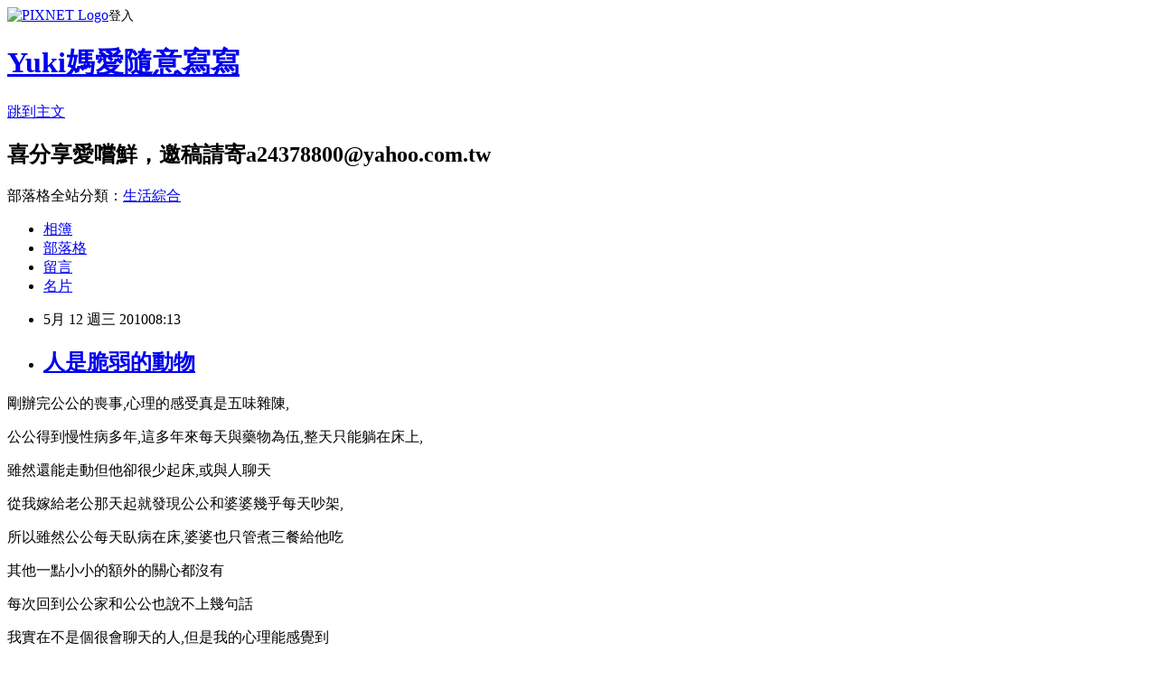

--- FILE ---
content_type: text/html; charset=utf-8
request_url: https://a24378800.pixnet.net/blog/posts/4031317299
body_size: 29574
content:
<!DOCTYPE html><html lang="zh-TW"><head><meta charSet="utf-8"/><meta name="viewport" content="width=device-width, initial-scale=1"/><link rel="stylesheet" href="https://static.1px.tw/blog-next/_next/static/chunks/b1e52b495cc0137c.css" data-precedence="next"/><link rel="stylesheet" href="https://static.1px.tw/blog-next/public/fix.css?v=202601231238" type="text/css" data-precedence="medium"/><link rel="stylesheet" href="https://s3.1px.tw/blog/theme/choc/iframe-popup.css?v=202601231238" type="text/css" data-precedence="medium"/><link rel="stylesheet" href="https://s3.1px.tw/blog/theme/choc/plugins.min.css?v=202601231238" type="text/css" data-precedence="medium"/><link rel="stylesheet" href="https://s3.1px.tw/blog/theme/choc/openid-comment.css?v=202601231238" type="text/css" data-precedence="medium"/><link rel="stylesheet" href="https://s3.1px.tw/blog/theme/choc/style.min.css?v=202601231238" type="text/css" data-precedence="medium"/><link rel="stylesheet" href="https://s3.1px.tw/blog/theme/choc/main.min.css?v=202601231238" type="text/css" data-precedence="medium"/><link rel="stylesheet" href="https://pimg.1px.tw/a24378800/assets/a24378800.css?v=202601231238" type="text/css" data-precedence="medium"/><link rel="stylesheet" href="https://s3.1px.tw/blog/theme/choc/author-info.css?v=202601231238" type="text/css" data-precedence="medium"/><link rel="stylesheet" href="https://s3.1px.tw/blog/theme/choc/idlePop.min.css?v=202601231238" type="text/css" data-precedence="medium"/><link rel="preload" as="script" fetchPriority="low" href="https://static.1px.tw/blog-next/_next/static/chunks/94688e2baa9fea03.js"/><script src="https://static.1px.tw/blog-next/_next/static/chunks/41eaa5427c45ebcc.js" async=""></script><script src="https://static.1px.tw/blog-next/_next/static/chunks/e2c6231760bc85bd.js" async=""></script><script src="https://static.1px.tw/blog-next/_next/static/chunks/94bde6376cf279be.js" async=""></script><script src="https://static.1px.tw/blog-next/_next/static/chunks/426b9d9d938a9eb4.js" async=""></script><script src="https://static.1px.tw/blog-next/_next/static/chunks/turbopack-5021d21b4b170dda.js" async=""></script><script src="https://static.1px.tw/blog-next/_next/static/chunks/ff1a16fafef87110.js" async=""></script><script src="https://static.1px.tw/blog-next/_next/static/chunks/e308b2b9ce476a3e.js" async=""></script><script src="https://static.1px.tw/blog-next/_next/static/chunks/169ce1e25068f8ff.js" async=""></script><script src="https://static.1px.tw/blog-next/_next/static/chunks/d3c6eed28c1dd8e2.js" async=""></script><script src="https://static.1px.tw/blog-next/_next/static/chunks/d4d39cfc2a072218.js" async=""></script><script src="https://static.1px.tw/blog-next/_next/static/chunks/6a5d72c05b9cd4ba.js" async=""></script><script src="https://static.1px.tw/blog-next/_next/static/chunks/8af6103cf1375f47.js" async=""></script><script src="https://static.1px.tw/blog-next/_next/static/chunks/e90cbf588986111c.js" async=""></script><script src="https://static.1px.tw/blog-next/_next/static/chunks/6fc86f1438482192.js" async=""></script><script src="https://static.1px.tw/blog-next/_next/static/chunks/6d1100e43ad18157.js" async=""></script><script src="https://static.1px.tw/blog-next/_next/static/chunks/c2622454eda6e045.js" async=""></script><script src="https://static.1px.tw/blog-next/_next/static/chunks/ed01c75076819ebd.js" async=""></script><script src="https://static.1px.tw/blog-next/_next/static/chunks/a4df8fc19a9a82e6.js" async=""></script><link rel="preload" href="https://pagead2.googlesyndication.com/pagead/js/adsbygoogle.js?client=ca-pub-8844044276534496" as="script" crossorigin=""/><title>人是脆弱的動物</title><meta name="description" content="剛辦完公公的喪事,心理的感受真是五味雜陳,公公得到慢性病多年,這多年來每天與藥物為伍,整天只能躺在床上,雖然還能走動但他卻很少起床,或與人聊天從我嫁給老公那天起就發現公公和婆婆幾乎每天吵架,"/><meta name="author" content="Yuki媽愛隨意寫寫"/><meta name="google-adsense-platform-account" content="pub-2647689032095179"/><meta name="google-adsense-account" content="pub-8844044276534496"/><meta name="fb:app_id" content="101730233200171"/><link rel="canonical" href="https://a24378800.pixnet.net/blog/posts/4031317299"/><meta property="og:title" content="人是脆弱的動物"/><meta property="og:description" content="剛辦完公公的喪事,心理的感受真是五味雜陳,公公得到慢性病多年,這多年來每天與藥物為伍,整天只能躺在床上,雖然還能走動但他卻很少起床,或與人聊天從我嫁給老公那天起就發現公公和婆婆幾乎每天吵架,"/><meta property="og:url" content="https://a24378800.pixnet.net/blog/posts/4031317299"/><meta property="og:image" content="https://s3.1px.tw/blog/common/avatar/blog_cover_light.jpg"/><meta property="og:type" content="article"/><meta name="twitter:card" content="summary_large_image"/><meta name="twitter:title" content="人是脆弱的動物"/><meta name="twitter:description" content="剛辦完公公的喪事,心理的感受真是五味雜陳,公公得到慢性病多年,這多年來每天與藥物為伍,整天只能躺在床上,雖然還能走動但他卻很少起床,或與人聊天從我嫁給老公那天起就發現公公和婆婆幾乎每天吵架,"/><meta name="twitter:image" content="https://s3.1px.tw/blog/common/avatar/blog_cover_light.jpg"/><link rel="icon" href="/favicon.ico?favicon.a62c60e0.ico" sizes="32x32" type="image/x-icon"/><script src="https://static.1px.tw/blog-next/_next/static/chunks/a6dad97d9634a72d.js" noModule=""></script></head><body><!--$--><!--/$--><!--$?--><template id="B:0"></template><!--/$--><script>requestAnimationFrame(function(){$RT=performance.now()});</script><script src="https://static.1px.tw/blog-next/_next/static/chunks/94688e2baa9fea03.js" id="_R_" async=""></script><div hidden id="S:0"><script id="pixnet-vars">
        window.PIXNET = {
          post_id: "4031317299",
          name: "a24378800",
          user_id: 0,
          blog_id: "1952804",
          display_ads: true,
          ad_options: {"chictrip":false}
        };
      </script><script type="text/javascript" src="https://code.jquery.com/jquery-latest.min.js"></script><script id="json-ld-article-script" type="application/ld+json">{"@context":"https:\u002F\u002Fschema.org","@type":"BlogPosting","isAccessibleForFree":true,"mainEntityOfPage":{"@type":"WebPage","@id":"https:\u002F\u002Fa24378800.pixnet.net\u002Fblog\u002Fposts\u002F4031317299"},"headline":"人是脆弱的動物","description":"剛辦完公公的喪事,心理的感受真是五味雜陳,\u003Cbr\u003E公公得到慢性病多年,這多年來每天與藥物為伍,整天只能躺在床上,\u003Cbr\u003E雖然還能走動但他卻很少起床,或與人聊天\u003Cbr\u003E從我嫁給老公那天起就發現公公和婆婆幾乎每天吵架,","articleBody":"\u003Cp\u003E\u003Cspan style=\"font-size: 12pt;\"\u003E剛辦完公公的喪事,心理的感受真是五味雜陳,\u003C\u002Fspan\u003E\u003C\u002Fp\u003E\n\u003Cp\u003E\u003Cspan style=\"font-size: 12pt;\"\u003E公公得到慢性病多年,這多年來每天與藥物為伍,整天只能躺在床上,\u003C\u002Fspan\u003E\u003C\u002Fp\u003E\n\u003Cp\u003E\u003Cspan style=\"font-size: 12pt;\"\u003E雖然還能走動但他卻很少起床,或與人聊天\u003C\u002Fspan\u003E\u003C\u002Fp\u003E\n\u003Cp\u003E\u003Cspan style=\"font-size: 12pt;\"\u003E從我嫁給老公那天起就發現公公和婆婆幾乎每天吵架,\u003C\u002Fspan\u003E\u003C\u002Fp\u003E\n\u003Cp\u003E\u003Cspan style=\"font-size: 12pt;\"\u003E所以雖然公公每天臥病在床,婆婆也只管煮三餐給他吃\u003C\u002Fspan\u003E\u003C\u002Fp\u003E\n\u003Cp\u003E\u003Cspan style=\"font-size: 12pt;\"\u003E其他一點小小的額外的關心都沒有\u003C\u002Fspan\u003E\u003C\u002Fp\u003E\n\u003Cp\u003E\u003Cspan style=\"font-size: 12pt;\"\u003E每次回到公公家和公公也說不上幾句話\u003C\u002Fspan\u003E\u003C\u002Fp\u003E\n\u003Cp\u003E\u003Cspan style=\"font-size: 12pt;\"\u003E我實在不是個很會聊天的人,但是我的心理能感覺到\u003C\u002Fspan\u003E\u003C\u002Fp\u003E\n\u003Cp\u003E\u003Cspan style=\"font-size: 12pt;\"\u003E相較於我們這一輩的人來說,公公對我是有特別禮遇的\u003C\u002Fspan\u003E\u003C\u002Fp\u003E\n\u003Cp\u003E\u003Cspan style=\"font-size: 12pt;\"\u003E不過我是個脾氣很倔強的人,嫁給老公20幾年來婆婆一直對我百般挑剔\u003C\u002Fspan\u003E\u003C\u002Fp\u003E\n\u003Cp\u003E\u003Cspan style=\"font-size: 12pt;\"\u003E受到許多的不平等待遇語言與虐待,\u003C\u002Fspan\u003E\u003Cspan style=\"font-size: 12pt;\"\u003E雖然我很努力的忍氣吞聲\u003C\u002Fspan\u003E\u003C\u002Fp\u003E\n\u003Cp\u003E\u003Cspan style=\"font-size: 12pt;\"\u003E有時脾氣一來無處可發,連公公都會遭殃\u003C\u002Fspan\u003E\u003C\u002Fp\u003E\n\u003Cp\u003E\u003Cspan style=\"font-size: 12pt;\"\u003E事後對公公心裡是有一點點的不好意思,\u003C\u002Fspan\u003E\u003C\u002Fp\u003E\n\u003Cp\u003E\u003Cspan style=\"font-size: 12pt;\"\u003E我並不是針對他,他可能也了解,不過他卻都不怪我\u003C\u002Fspan\u003E\u003C\u002Fp\u003E\n\u003Cp\u003E\u003Cspan style=\"font-size: 12pt;\"\u003E或許他也了解到我對於夫家的貢獻遠勝於對自己娘家\u003C\u002Fspan\u003E\u003C\u002Fp\u003E\n\u003Cp\u003E\u003Cspan style=\"font-size: 12pt;\"\u003E還是只剩一個媳婦怕我又被趕跑了~\u003C\u002Fspan\u003E\u003C\u002Fp\u003E\n\u003Cp\u003E\u003Cspan style=\"font-size: 12pt;\"\u003E這次回去辦公公的後事,因為對公公的感情並不是很深厚也很少見面\u003C\u002Fspan\u003E\u003C\u002Fp\u003E\n\u003Cp\u003E\u003Cspan style=\"font-size: 12pt;\"\u003E前1天的程序我實在哭不出來,雖然要跪要爬我都做了\u003C\u002Fspan\u003E\u003C\u002Fp\u003E\n\u003Cp\u003E\u003Cspan style=\"font-size: 12pt;\"\u003E還看到公公弱小的身軀穿著壽衣躺在那兒,心裏是有點不捨\u003C\u002Fspan\u003E\u003C\u002Fp\u003E\n\u003Cp\u003E\u003Cspan style=\"font-size: 12pt;\"\u003E但我還是無法滴下一滴的眼淚,\u003C\u002Fspan\u003E\u003C\u002Fp\u003E\n\u003Cp\u003E\u003Cspan style=\"font-size: 12pt;\"\u003E不知為何到了最後一個接棺的程序忍不住西哩嘩啦的哭了出來\u003C\u002Fspan\u003E\u003C\u002Fp\u003E\n\u003Cp\u003E\u003Cspan style=\"font-size: 12pt;\"\u003E或許是真的體會到永遠天人兩隔了吧!\u003C\u002Fspan\u003E\u003C\u002Fp\u003E\n\u003Cp\u003E\u003Cspan style=\"font-size: 12pt;\"\u003E直到家祭與公祭時,停不住的淚水,止不住的傷心\u003C\u002Fspan\u003E\u003C\u002Fp\u003E\n\u003Cp\u003E\u003Cspan style=\"font-size: 12pt;\"\u003E一潰堤便無法收拾,自己也控制不了\u003C\u002Fspan\u003E\u003C\u002Fp\u003E\n\u003Cp\u003E\u003Cspan style=\"font-size: 12pt;\"\u003E\u003Cspan style=\"color: #ff0000;\"\u003E人的感情真的很脆弱~~\u003C\u002Fspan\u003E\u003C\u002Fspan\u003E\u003C\u002Fp\u003E\n\u003Cp\u003E\u003Cspan style=\"font-size: 12pt;\"\u003E\u003Cspan style=\"color: #ff0000;\"\u003E不到最後關頭常常被強飾掩蓋\u003C\u002Fspan\u003E\u003C\u002Fspan\u003E\u003C\u002Fp\u003E\n\u003Cp\u003E\u003Cspan style=\"font-size: 12pt;\"\u003E\u003Cspan style=\"color: #ff0000;\"\u003E趁著親友在世時好好的表現出來吧!!\u003C\u002Fspan\u003E\u003C\u002Fspan\u003E\u003C\u002Fp\u003E","image":[],"author":{"@type":"Person","name":"Yuki媽愛隨意寫寫","url":"https:\u002F\u002Fwww.pixnet.net\u002Fpcard\u002Fa24378800"},"publisher":{"@type":"Organization","name":"Yuki媽愛隨意寫寫","logo":{"@type":"ImageObject","url":"https:\u002F\u002Fs3.1px.tw\u002Fblog\u002Fcommon\u002Favatar\u002Fblog_cover_light.jpg"}},"datePublished":"2010-05-12T00:13:23.000Z","dateModified":"","keywords":[],"articleSection":"我愛碎碎唸"}</script><template id="P:1"></template><template id="P:2"></template><template id="P:3"></template><section aria-label="Notifications alt+T" tabindex="-1" aria-live="polite" aria-relevant="additions text" aria-atomic="false"></section></div><script>(self.__next_f=self.__next_f||[]).push([0])</script><script>self.__next_f.push([1,"1:\"$Sreact.fragment\"\n3:I[39756,[\"https://static.1px.tw/blog-next/_next/static/chunks/ff1a16fafef87110.js\",\"https://static.1px.tw/blog-next/_next/static/chunks/e308b2b9ce476a3e.js\"],\"default\"]\n4:I[53536,[\"https://static.1px.tw/blog-next/_next/static/chunks/ff1a16fafef87110.js\",\"https://static.1px.tw/blog-next/_next/static/chunks/e308b2b9ce476a3e.js\"],\"default\"]\n6:I[97367,[\"https://static.1px.tw/blog-next/_next/static/chunks/ff1a16fafef87110.js\",\"https://static.1px.tw/blog-next/_next/static/chunks/e308b2b9ce476a3e.js\"],\"OutletBoundary\"]\n8:I[97367,[\"https://static.1px.tw/blog-next/_next/static/chunks/ff1a16fafef87110.js\",\"https://static.1px.tw/blog-next/_next/static/chunks/e308b2b9ce476a3e.js\"],\"ViewportBoundary\"]\na:I[97367,[\"https://static.1px.tw/blog-next/_next/static/chunks/ff1a16fafef87110.js\",\"https://static.1px.tw/blog-next/_next/static/chunks/e308b2b9ce476a3e.js\"],\"MetadataBoundary\"]\nc:I[63491,[\"https://static.1px.tw/blog-next/_next/static/chunks/169ce1e25068f8ff.js\",\"https://static.1px.tw/blog-next/_next/static/chunks/d3c6eed28c1dd8e2.js\"],\"default\"]\n:HL[\"https://static.1px.tw/blog-next/_next/static/chunks/b1e52b495cc0137c.css\",\"style\"]\n"])</script><script>self.__next_f.push([1,"0:{\"P\":null,\"b\":\"JQ_Jy432Rf5mCJvB01Y9Z\",\"c\":[\"\",\"blog\",\"posts\",\"4031317299\"],\"q\":\"\",\"i\":false,\"f\":[[[\"\",{\"children\":[\"blog\",{\"children\":[\"posts\",{\"children\":[[\"id\",\"4031317299\",\"d\"],{\"children\":[\"__PAGE__\",{}]}]}]}]},\"$undefined\",\"$undefined\",true],[[\"$\",\"$1\",\"c\",{\"children\":[[[\"$\",\"script\",\"script-0\",{\"src\":\"https://static.1px.tw/blog-next/_next/static/chunks/d4d39cfc2a072218.js\",\"async\":true,\"nonce\":\"$undefined\"}],[\"$\",\"script\",\"script-1\",{\"src\":\"https://static.1px.tw/blog-next/_next/static/chunks/6a5d72c05b9cd4ba.js\",\"async\":true,\"nonce\":\"$undefined\"}],[\"$\",\"script\",\"script-2\",{\"src\":\"https://static.1px.tw/blog-next/_next/static/chunks/8af6103cf1375f47.js\",\"async\":true,\"nonce\":\"$undefined\"}]],\"$L2\"]}],{\"children\":[[\"$\",\"$1\",\"c\",{\"children\":[null,[\"$\",\"$L3\",null,{\"parallelRouterKey\":\"children\",\"error\":\"$undefined\",\"errorStyles\":\"$undefined\",\"errorScripts\":\"$undefined\",\"template\":[\"$\",\"$L4\",null,{}],\"templateStyles\":\"$undefined\",\"templateScripts\":\"$undefined\",\"notFound\":\"$undefined\",\"forbidden\":\"$undefined\",\"unauthorized\":\"$undefined\"}]]}],{\"children\":[[\"$\",\"$1\",\"c\",{\"children\":[null,[\"$\",\"$L3\",null,{\"parallelRouterKey\":\"children\",\"error\":\"$undefined\",\"errorStyles\":\"$undefined\",\"errorScripts\":\"$undefined\",\"template\":[\"$\",\"$L4\",null,{}],\"templateStyles\":\"$undefined\",\"templateScripts\":\"$undefined\",\"notFound\":\"$undefined\",\"forbidden\":\"$undefined\",\"unauthorized\":\"$undefined\"}]]}],{\"children\":[[\"$\",\"$1\",\"c\",{\"children\":[null,[\"$\",\"$L3\",null,{\"parallelRouterKey\":\"children\",\"error\":\"$undefined\",\"errorStyles\":\"$undefined\",\"errorScripts\":\"$undefined\",\"template\":[\"$\",\"$L4\",null,{}],\"templateStyles\":\"$undefined\",\"templateScripts\":\"$undefined\",\"notFound\":\"$undefined\",\"forbidden\":\"$undefined\",\"unauthorized\":\"$undefined\"}]]}],{\"children\":[[\"$\",\"$1\",\"c\",{\"children\":[\"$L5\",[[\"$\",\"link\",\"0\",{\"rel\":\"stylesheet\",\"href\":\"https://static.1px.tw/blog-next/_next/static/chunks/b1e52b495cc0137c.css\",\"precedence\":\"next\",\"crossOrigin\":\"$undefined\",\"nonce\":\"$undefined\"}],[\"$\",\"script\",\"script-0\",{\"src\":\"https://static.1px.tw/blog-next/_next/static/chunks/6fc86f1438482192.js\",\"async\":true,\"nonce\":\"$undefined\"}],[\"$\",\"script\",\"script-1\",{\"src\":\"https://static.1px.tw/blog-next/_next/static/chunks/6d1100e43ad18157.js\",\"async\":true,\"nonce\":\"$undefined\"}],[\"$\",\"script\",\"script-2\",{\"src\":\"https://static.1px.tw/blog-next/_next/static/chunks/c2622454eda6e045.js\",\"async\":true,\"nonce\":\"$undefined\"}],[\"$\",\"script\",\"script-3\",{\"src\":\"https://static.1px.tw/blog-next/_next/static/chunks/ed01c75076819ebd.js\",\"async\":true,\"nonce\":\"$undefined\"}],[\"$\",\"script\",\"script-4\",{\"src\":\"https://static.1px.tw/blog-next/_next/static/chunks/a4df8fc19a9a82e6.js\",\"async\":true,\"nonce\":\"$undefined\"}]],[\"$\",\"$L6\",null,{\"children\":\"$@7\"}]]}],{},null,false,false]},null,false,false]},null,false,false]},null,false,false]},null,false,false],[\"$\",\"$1\",\"h\",{\"children\":[null,[\"$\",\"$L8\",null,{\"children\":\"$@9\"}],[\"$\",\"$La\",null,{\"children\":\"$@b\"}],null]}],false]],\"m\":\"$undefined\",\"G\":[\"$c\",[]],\"S\":false}\n"])</script><script>self.__next_f.push([1,"9:[[\"$\",\"meta\",\"0\",{\"charSet\":\"utf-8\"}],[\"$\",\"meta\",\"1\",{\"name\":\"viewport\",\"content\":\"width=device-width, initial-scale=1\"}]]\n"])</script><script>self.__next_f.push([1,"d:I[79520,[\"https://static.1px.tw/blog-next/_next/static/chunks/d4d39cfc2a072218.js\",\"https://static.1px.tw/blog-next/_next/static/chunks/6a5d72c05b9cd4ba.js\",\"https://static.1px.tw/blog-next/_next/static/chunks/8af6103cf1375f47.js\"],\"\"]\n10:I[2352,[\"https://static.1px.tw/blog-next/_next/static/chunks/d4d39cfc2a072218.js\",\"https://static.1px.tw/blog-next/_next/static/chunks/6a5d72c05b9cd4ba.js\",\"https://static.1px.tw/blog-next/_next/static/chunks/8af6103cf1375f47.js\"],\"AdultWarningModal\"]\n11:I[69182,[\"https://static.1px.tw/blog-next/_next/static/chunks/d4d39cfc2a072218.js\",\"https://static.1px.tw/blog-next/_next/static/chunks/6a5d72c05b9cd4ba.js\",\"https://static.1px.tw/blog-next/_next/static/chunks/8af6103cf1375f47.js\"],\"HydrationComplete\"]\n12:I[12985,[\"https://static.1px.tw/blog-next/_next/static/chunks/d4d39cfc2a072218.js\",\"https://static.1px.tw/blog-next/_next/static/chunks/6a5d72c05b9cd4ba.js\",\"https://static.1px.tw/blog-next/_next/static/chunks/8af6103cf1375f47.js\"],\"NuqsAdapter\"]\n13:I[82782,[\"https://static.1px.tw/blog-next/_next/static/chunks/d4d39cfc2a072218.js\",\"https://static.1px.tw/blog-next/_next/static/chunks/6a5d72c05b9cd4ba.js\",\"https://static.1px.tw/blog-next/_next/static/chunks/8af6103cf1375f47.js\"],\"RefineContext\"]\n14:I[29306,[\"https://static.1px.tw/blog-next/_next/static/chunks/d4d39cfc2a072218.js\",\"https://static.1px.tw/blog-next/_next/static/chunks/6a5d72c05b9cd4ba.js\",\"https://static.1px.tw/blog-next/_next/static/chunks/8af6103cf1375f47.js\",\"https://static.1px.tw/blog-next/_next/static/chunks/e90cbf588986111c.js\",\"https://static.1px.tw/blog-next/_next/static/chunks/d3c6eed28c1dd8e2.js\"],\"default\"]\n2:[\"$\",\"html\",null,{\"lang\":\"zh-TW\",\"children\":[[\"$\",\"$Ld\",null,{\"id\":\"google-tag-manager\",\"strategy\":\"afterInteractive\",\"children\":\"\\n(function(w,d,s,l,i){w[l]=w[l]||[];w[l].push({'gtm.start':\\nnew Date().getTime(),event:'gtm.js'});var f=d.getElementsByTagName(s)[0],\\nj=d.createElement(s),dl=l!='dataLayer'?'\u0026l='+l:'';j.async=true;j.src=\\n'https://www.googletagmanager.com/gtm.js?id='+i+dl;f.parentNode.insertBefore(j,f);\\n})(window,document,'script','dataLayer','GTM-TRLQMPKX');\\n  \"}],\"$Le\",\"$Lf\",[\"$\",\"body\",null,{\"children\":[[\"$\",\"$L10\",null,{\"display\":false}],[\"$\",\"$L11\",null,{}],[\"$\",\"$L12\",null,{\"children\":[\"$\",\"$L13\",null,{\"children\":[\"$\",\"$L3\",null,{\"parallelRouterKey\":\"children\",\"error\":\"$undefined\",\"errorStyles\":\"$undefined\",\"errorScripts\":\"$undefined\",\"template\":[\"$\",\"$L4\",null,{}],\"templateStyles\":\"$undefined\",\"templateScripts\":\"$undefined\",\"notFound\":[[\"$\",\"$L14\",null,{}],[]],\"forbidden\":\"$undefined\",\"unauthorized\":\"$undefined\"}]}]}]]}]]}]\n"])</script><script>self.__next_f.push([1,"e:null\nf:[\"$\",\"$Ld\",null,{\"async\":true,\"src\":\"https://pagead2.googlesyndication.com/pagead/js/adsbygoogle.js?client=ca-pub-8844044276534496\",\"crossOrigin\":\"anonymous\",\"strategy\":\"afterInteractive\"}]\n"])</script><script>self.__next_f.push([1,"16:I[27201,[\"https://static.1px.tw/blog-next/_next/static/chunks/ff1a16fafef87110.js\",\"https://static.1px.tw/blog-next/_next/static/chunks/e308b2b9ce476a3e.js\"],\"IconMark\"]\n5:[[\"$\",\"script\",null,{\"id\":\"pixnet-vars\",\"children\":\"\\n        window.PIXNET = {\\n          post_id: \\\"4031317299\\\",\\n          name: \\\"a24378800\\\",\\n          user_id: 0,\\n          blog_id: \\\"1952804\\\",\\n          display_ads: true,\\n          ad_options: {\\\"chictrip\\\":false}\\n        };\\n      \"}],\"$L15\"]\n"])</script><script>self.__next_f.push([1,"b:[[\"$\",\"title\",\"0\",{\"children\":\"人是脆弱的動物\"}],[\"$\",\"meta\",\"1\",{\"name\":\"description\",\"content\":\"剛辦完公公的喪事,心理的感受真是五味雜陳,公公得到慢性病多年,這多年來每天與藥物為伍,整天只能躺在床上,雖然還能走動但他卻很少起床,或與人聊天從我嫁給老公那天起就發現公公和婆婆幾乎每天吵架,\"}],[\"$\",\"meta\",\"2\",{\"name\":\"author\",\"content\":\"Yuki媽愛隨意寫寫\"}],[\"$\",\"meta\",\"3\",{\"name\":\"google-adsense-platform-account\",\"content\":\"pub-2647689032095179\"}],[\"$\",\"meta\",\"4\",{\"name\":\"google-adsense-account\",\"content\":\"pub-8844044276534496\"}],[\"$\",\"meta\",\"5\",{\"name\":\"fb:app_id\",\"content\":\"101730233200171\"}],[\"$\",\"link\",\"6\",{\"rel\":\"canonical\",\"href\":\"https://a24378800.pixnet.net/blog/posts/4031317299\"}],[\"$\",\"meta\",\"7\",{\"property\":\"og:title\",\"content\":\"人是脆弱的動物\"}],[\"$\",\"meta\",\"8\",{\"property\":\"og:description\",\"content\":\"剛辦完公公的喪事,心理的感受真是五味雜陳,公公得到慢性病多年,這多年來每天與藥物為伍,整天只能躺在床上,雖然還能走動但他卻很少起床,或與人聊天從我嫁給老公那天起就發現公公和婆婆幾乎每天吵架,\"}],[\"$\",\"meta\",\"9\",{\"property\":\"og:url\",\"content\":\"https://a24378800.pixnet.net/blog/posts/4031317299\"}],[\"$\",\"meta\",\"10\",{\"property\":\"og:image\",\"content\":\"https://s3.1px.tw/blog/common/avatar/blog_cover_light.jpg\"}],[\"$\",\"meta\",\"11\",{\"property\":\"og:type\",\"content\":\"article\"}],[\"$\",\"meta\",\"12\",{\"name\":\"twitter:card\",\"content\":\"summary_large_image\"}],[\"$\",\"meta\",\"13\",{\"name\":\"twitter:title\",\"content\":\"人是脆弱的動物\"}],[\"$\",\"meta\",\"14\",{\"name\":\"twitter:description\",\"content\":\"剛辦完公公的喪事,心理的感受真是五味雜陳,公公得到慢性病多年,這多年來每天與藥物為伍,整天只能躺在床上,雖然還能走動但他卻很少起床,或與人聊天從我嫁給老公那天起就發現公公和婆婆幾乎每天吵架,\"}],[\"$\",\"meta\",\"15\",{\"name\":\"twitter:image\",\"content\":\"https://s3.1px.tw/blog/common/avatar/blog_cover_light.jpg\"}],[\"$\",\"link\",\"16\",{\"rel\":\"icon\",\"href\":\"/favicon.ico?favicon.a62c60e0.ico\",\"sizes\":\"32x32\",\"type\":\"image/x-icon\"}],[\"$\",\"$L16\",\"17\",{}]]\n"])</script><script>self.__next_f.push([1,"7:null\n"])</script><script>self.__next_f.push([1,":HL[\"https://static.1px.tw/blog-next/public/fix.css?v=202601231238\",\"style\",{\"type\":\"text/css\"}]\n:HL[\"https://s3.1px.tw/blog/theme/choc/iframe-popup.css?v=202601231238\",\"style\",{\"type\":\"text/css\"}]\n:HL[\"https://s3.1px.tw/blog/theme/choc/plugins.min.css?v=202601231238\",\"style\",{\"type\":\"text/css\"}]\n:HL[\"https://s3.1px.tw/blog/theme/choc/openid-comment.css?v=202601231238\",\"style\",{\"type\":\"text/css\"}]\n:HL[\"https://s3.1px.tw/blog/theme/choc/style.min.css?v=202601231238\",\"style\",{\"type\":\"text/css\"}]\n:HL[\"https://s3.1px.tw/blog/theme/choc/main.min.css?v=202601231238\",\"style\",{\"type\":\"text/css\"}]\n:HL[\"https://pimg.1px.tw/a24378800/assets/a24378800.css?v=202601231238\",\"style\",{\"type\":\"text/css\"}]\n:HL[\"https://s3.1px.tw/blog/theme/choc/author-info.css?v=202601231238\",\"style\",{\"type\":\"text/css\"}]\n:HL[\"https://s3.1px.tw/blog/theme/choc/idlePop.min.css?v=202601231238\",\"style\",{\"type\":\"text/css\"}]\n17:T15f5,"])</script><script>self.__next_f.push([1,"{\"@context\":\"https:\\u002F\\u002Fschema.org\",\"@type\":\"BlogPosting\",\"isAccessibleForFree\":true,\"mainEntityOfPage\":{\"@type\":\"WebPage\",\"@id\":\"https:\\u002F\\u002Fa24378800.pixnet.net\\u002Fblog\\u002Fposts\\u002F4031317299\"},\"headline\":\"人是脆弱的動物\",\"description\":\"剛辦完公公的喪事,心理的感受真是五味雜陳,\\u003Cbr\\u003E公公得到慢性病多年,這多年來每天與藥物為伍,整天只能躺在床上,\\u003Cbr\\u003E雖然還能走動但他卻很少起床,或與人聊天\\u003Cbr\\u003E從我嫁給老公那天起就發現公公和婆婆幾乎每天吵架,\",\"articleBody\":\"\\u003Cp\\u003E\\u003Cspan style=\\\"font-size: 12pt;\\\"\\u003E剛辦完公公的喪事,心理的感受真是五味雜陳,\\u003C\\u002Fspan\\u003E\\u003C\\u002Fp\\u003E\\n\\u003Cp\\u003E\\u003Cspan style=\\\"font-size: 12pt;\\\"\\u003E公公得到慢性病多年,這多年來每天與藥物為伍,整天只能躺在床上,\\u003C\\u002Fspan\\u003E\\u003C\\u002Fp\\u003E\\n\\u003Cp\\u003E\\u003Cspan style=\\\"font-size: 12pt;\\\"\\u003E雖然還能走動但他卻很少起床,或與人聊天\\u003C\\u002Fspan\\u003E\\u003C\\u002Fp\\u003E\\n\\u003Cp\\u003E\\u003Cspan style=\\\"font-size: 12pt;\\\"\\u003E從我嫁給老公那天起就發現公公和婆婆幾乎每天吵架,\\u003C\\u002Fspan\\u003E\\u003C\\u002Fp\\u003E\\n\\u003Cp\\u003E\\u003Cspan style=\\\"font-size: 12pt;\\\"\\u003E所以雖然公公每天臥病在床,婆婆也只管煮三餐給他吃\\u003C\\u002Fspan\\u003E\\u003C\\u002Fp\\u003E\\n\\u003Cp\\u003E\\u003Cspan style=\\\"font-size: 12pt;\\\"\\u003E其他一點小小的額外的關心都沒有\\u003C\\u002Fspan\\u003E\\u003C\\u002Fp\\u003E\\n\\u003Cp\\u003E\\u003Cspan style=\\\"font-size: 12pt;\\\"\\u003E每次回到公公家和公公也說不上幾句話\\u003C\\u002Fspan\\u003E\\u003C\\u002Fp\\u003E\\n\\u003Cp\\u003E\\u003Cspan style=\\\"font-size: 12pt;\\\"\\u003E我實在不是個很會聊天的人,但是我的心理能感覺到\\u003C\\u002Fspan\\u003E\\u003C\\u002Fp\\u003E\\n\\u003Cp\\u003E\\u003Cspan style=\\\"font-size: 12pt;\\\"\\u003E相較於我們這一輩的人來說,公公對我是有特別禮遇的\\u003C\\u002Fspan\\u003E\\u003C\\u002Fp\\u003E\\n\\u003Cp\\u003E\\u003Cspan style=\\\"font-size: 12pt;\\\"\\u003E不過我是個脾氣很倔強的人,嫁給老公20幾年來婆婆一直對我百般挑剔\\u003C\\u002Fspan\\u003E\\u003C\\u002Fp\\u003E\\n\\u003Cp\\u003E\\u003Cspan style=\\\"font-size: 12pt;\\\"\\u003E受到許多的不平等待遇語言與虐待,\\u003C\\u002Fspan\\u003E\\u003Cspan style=\\\"font-size: 12pt;\\\"\\u003E雖然我很努力的忍氣吞聲\\u003C\\u002Fspan\\u003E\\u003C\\u002Fp\\u003E\\n\\u003Cp\\u003E\\u003Cspan style=\\\"font-size: 12pt;\\\"\\u003E有時脾氣一來無處可發,連公公都會遭殃\\u003C\\u002Fspan\\u003E\\u003C\\u002Fp\\u003E\\n\\u003Cp\\u003E\\u003Cspan style=\\\"font-size: 12pt;\\\"\\u003E事後對公公心裡是有一點點的不好意思,\\u003C\\u002Fspan\\u003E\\u003C\\u002Fp\\u003E\\n\\u003Cp\\u003E\\u003Cspan style=\\\"font-size: 12pt;\\\"\\u003E我並不是針對他,他可能也了解,不過他卻都不怪我\\u003C\\u002Fspan\\u003E\\u003C\\u002Fp\\u003E\\n\\u003Cp\\u003E\\u003Cspan style=\\\"font-size: 12pt;\\\"\\u003E或許他也了解到我對於夫家的貢獻遠勝於對自己娘家\\u003C\\u002Fspan\\u003E\\u003C\\u002Fp\\u003E\\n\\u003Cp\\u003E\\u003Cspan style=\\\"font-size: 12pt;\\\"\\u003E還是只剩一個媳婦怕我又被趕跑了~\\u003C\\u002Fspan\\u003E\\u003C\\u002Fp\\u003E\\n\\u003Cp\\u003E\\u003Cspan style=\\\"font-size: 12pt;\\\"\\u003E這次回去辦公公的後事,因為對公公的感情並不是很深厚也很少見面\\u003C\\u002Fspan\\u003E\\u003C\\u002Fp\\u003E\\n\\u003Cp\\u003E\\u003Cspan style=\\\"font-size: 12pt;\\\"\\u003E前1天的程序我實在哭不出來,雖然要跪要爬我都做了\\u003C\\u002Fspan\\u003E\\u003C\\u002Fp\\u003E\\n\\u003Cp\\u003E\\u003Cspan style=\\\"font-size: 12pt;\\\"\\u003E還看到公公弱小的身軀穿著壽衣躺在那兒,心裏是有點不捨\\u003C\\u002Fspan\\u003E\\u003C\\u002Fp\\u003E\\n\\u003Cp\\u003E\\u003Cspan style=\\\"font-size: 12pt;\\\"\\u003E但我還是無法滴下一滴的眼淚,\\u003C\\u002Fspan\\u003E\\u003C\\u002Fp\\u003E\\n\\u003Cp\\u003E\\u003Cspan style=\\\"font-size: 12pt;\\\"\\u003E不知為何到了最後一個接棺的程序忍不住西哩嘩啦的哭了出來\\u003C\\u002Fspan\\u003E\\u003C\\u002Fp\\u003E\\n\\u003Cp\\u003E\\u003Cspan style=\\\"font-size: 12pt;\\\"\\u003E或許是真的體會到永遠天人兩隔了吧!\\u003C\\u002Fspan\\u003E\\u003C\\u002Fp\\u003E\\n\\u003Cp\\u003E\\u003Cspan style=\\\"font-size: 12pt;\\\"\\u003E直到家祭與公祭時,停不住的淚水,止不住的傷心\\u003C\\u002Fspan\\u003E\\u003C\\u002Fp\\u003E\\n\\u003Cp\\u003E\\u003Cspan style=\\\"font-size: 12pt;\\\"\\u003E一潰堤便無法收拾,自己也控制不了\\u003C\\u002Fspan\\u003E\\u003C\\u002Fp\\u003E\\n\\u003Cp\\u003E\\u003Cspan style=\\\"font-size: 12pt;\\\"\\u003E\\u003Cspan style=\\\"color: #ff0000;\\\"\\u003E人的感情真的很脆弱~~\\u003C\\u002Fspan\\u003E\\u003C\\u002Fspan\\u003E\\u003C\\u002Fp\\u003E\\n\\u003Cp\\u003E\\u003Cspan style=\\\"font-size: 12pt;\\\"\\u003E\\u003Cspan style=\\\"color: #ff0000;\\\"\\u003E不到最後關頭常常被強飾掩蓋\\u003C\\u002Fspan\\u003E\\u003C\\u002Fspan\\u003E\\u003C\\u002Fp\\u003E\\n\\u003Cp\\u003E\\u003Cspan style=\\\"font-size: 12pt;\\\"\\u003E\\u003Cspan style=\\\"color: #ff0000;\\\"\\u003E趁著親友在世時好好的表現出來吧!!\\u003C\\u002Fspan\\u003E\\u003C\\u002Fspan\\u003E\\u003C\\u002Fp\\u003E\",\"image\":[],\"author\":{\"@type\":\"Person\",\"name\":\"Yuki媽愛隨意寫寫\",\"url\":\"https:\\u002F\\u002Fwww.pixnet.net\\u002Fpcard\\u002Fa24378800\"},\"publisher\":{\"@type\":\"Organization\",\"name\":\"Yuki媽愛隨意寫寫\",\"logo\":{\"@type\":\"ImageObject\",\"url\":\"https:\\u002F\\u002Fs3.1px.tw\\u002Fblog\\u002Fcommon\\u002Favatar\\u002Fblog_cover_light.jpg\"}},\"datePublished\":\"2010-05-12T00:13:23.000Z\",\"dateModified\":\"\",\"keywords\":[],\"articleSection\":\"我愛碎碎唸\"}"])</script><script>self.__next_f.push([1,"15:[[[[\"$\",\"link\",\"https://static.1px.tw/blog-next/public/fix.css?v=202601231238\",{\"rel\":\"stylesheet\",\"href\":\"https://static.1px.tw/blog-next/public/fix.css?v=202601231238\",\"type\":\"text/css\",\"precedence\":\"medium\"}],[\"$\",\"link\",\"https://s3.1px.tw/blog/theme/choc/iframe-popup.css?v=202601231238\",{\"rel\":\"stylesheet\",\"href\":\"https://s3.1px.tw/blog/theme/choc/iframe-popup.css?v=202601231238\",\"type\":\"text/css\",\"precedence\":\"medium\"}],[\"$\",\"link\",\"https://s3.1px.tw/blog/theme/choc/plugins.min.css?v=202601231238\",{\"rel\":\"stylesheet\",\"href\":\"https://s3.1px.tw/blog/theme/choc/plugins.min.css?v=202601231238\",\"type\":\"text/css\",\"precedence\":\"medium\"}],[\"$\",\"link\",\"https://s3.1px.tw/blog/theme/choc/openid-comment.css?v=202601231238\",{\"rel\":\"stylesheet\",\"href\":\"https://s3.1px.tw/blog/theme/choc/openid-comment.css?v=202601231238\",\"type\":\"text/css\",\"precedence\":\"medium\"}],[\"$\",\"link\",\"https://s3.1px.tw/blog/theme/choc/style.min.css?v=202601231238\",{\"rel\":\"stylesheet\",\"href\":\"https://s3.1px.tw/blog/theme/choc/style.min.css?v=202601231238\",\"type\":\"text/css\",\"precedence\":\"medium\"}],[\"$\",\"link\",\"https://s3.1px.tw/blog/theme/choc/main.min.css?v=202601231238\",{\"rel\":\"stylesheet\",\"href\":\"https://s3.1px.tw/blog/theme/choc/main.min.css?v=202601231238\",\"type\":\"text/css\",\"precedence\":\"medium\"}],[\"$\",\"link\",\"https://pimg.1px.tw/a24378800/assets/a24378800.css?v=202601231238\",{\"rel\":\"stylesheet\",\"href\":\"https://pimg.1px.tw/a24378800/assets/a24378800.css?v=202601231238\",\"type\":\"text/css\",\"precedence\":\"medium\"}],[\"$\",\"link\",\"https://s3.1px.tw/blog/theme/choc/author-info.css?v=202601231238\",{\"rel\":\"stylesheet\",\"href\":\"https://s3.1px.tw/blog/theme/choc/author-info.css?v=202601231238\",\"type\":\"text/css\",\"precedence\":\"medium\"}],[\"$\",\"link\",\"https://s3.1px.tw/blog/theme/choc/idlePop.min.css?v=202601231238\",{\"rel\":\"stylesheet\",\"href\":\"https://s3.1px.tw/blog/theme/choc/idlePop.min.css?v=202601231238\",\"type\":\"text/css\",\"precedence\":\"medium\"}]],[\"$\",\"script\",null,{\"type\":\"text/javascript\",\"src\":\"https://code.jquery.com/jquery-latest.min.js\"}]],[[\"$\",\"script\",null,{\"id\":\"json-ld-article-script\",\"type\":\"application/ld+json\",\"dangerouslySetInnerHTML\":{\"__html\":\"$17\"}}],\"$L18\"],\"$L19\",\"$L1a\"]\n"])</script><script>self.__next_f.push([1,"1b:I[5479,[\"https://static.1px.tw/blog-next/_next/static/chunks/d4d39cfc2a072218.js\",\"https://static.1px.tw/blog-next/_next/static/chunks/6a5d72c05b9cd4ba.js\",\"https://static.1px.tw/blog-next/_next/static/chunks/8af6103cf1375f47.js\",\"https://static.1px.tw/blog-next/_next/static/chunks/6fc86f1438482192.js\",\"https://static.1px.tw/blog-next/_next/static/chunks/6d1100e43ad18157.js\",\"https://static.1px.tw/blog-next/_next/static/chunks/c2622454eda6e045.js\",\"https://static.1px.tw/blog-next/_next/static/chunks/ed01c75076819ebd.js\",\"https://static.1px.tw/blog-next/_next/static/chunks/a4df8fc19a9a82e6.js\"],\"default\"]\n1c:I[38045,[\"https://static.1px.tw/blog-next/_next/static/chunks/d4d39cfc2a072218.js\",\"https://static.1px.tw/blog-next/_next/static/chunks/6a5d72c05b9cd4ba.js\",\"https://static.1px.tw/blog-next/_next/static/chunks/8af6103cf1375f47.js\",\"https://static.1px.tw/blog-next/_next/static/chunks/6fc86f1438482192.js\",\"https://static.1px.tw/blog-next/_next/static/chunks/6d1100e43ad18157.js\",\"https://static.1px.tw/blog-next/_next/static/chunks/c2622454eda6e045.js\",\"https://static.1px.tw/blog-next/_next/static/chunks/ed01c75076819ebd.js\",\"https://static.1px.tw/blog-next/_next/static/chunks/a4df8fc19a9a82e6.js\"],\"ArticleHead\"]\n18:[\"$\",\"script\",null,{\"id\":\"json-ld-breadcrumb-script\",\"type\":\"application/ld+json\",\"dangerouslySetInnerHTML\":{\"__html\":\"{\\\"@context\\\":\\\"https:\\\\u002F\\\\u002Fschema.org\\\",\\\"@type\\\":\\\"BreadcrumbList\\\",\\\"itemListElement\\\":[{\\\"@type\\\":\\\"ListItem\\\",\\\"position\\\":1,\\\"name\\\":\\\"首頁\\\",\\\"item\\\":\\\"https:\\\\u002F\\\\u002Fa24378800.pixnet.net\\\"},{\\\"@type\\\":\\\"ListItem\\\",\\\"position\\\":2,\\\"name\\\":\\\"部落格\\\",\\\"item\\\":\\\"https:\\\\u002F\\\\u002Fa24378800.pixnet.net\\\\u002Fblog\\\"},{\\\"@type\\\":\\\"ListItem\\\",\\\"position\\\":3,\\\"name\\\":\\\"文章\\\",\\\"item\\\":\\\"https:\\\\u002F\\\\u002Fa24378800.pixnet.net\\\\u002Fblog\\\\u002Fposts\\\"},{\\\"@type\\\":\\\"ListItem\\\",\\\"position\\\":4,\\\"name\\\":\\\"人是脆弱的動物\\\",\\\"item\\\":\\\"https:\\\\u002F\\\\u002Fa24378800.pixnet.net\\\\u002Fblog\\\\u002Fposts\\\\u002F4031317299\\\"}]}\"}}]\n1d:Tbe2,"])</script><script>self.__next_f.push([1,"\u003cp\u003e\u003cspan style=\"font-size: 12pt;\"\u003e剛辦完公公的喪事,心理的感受真是五味雜陳,\u003c/span\u003e\u003c/p\u003e\n\u003cp\u003e\u003cspan style=\"font-size: 12pt;\"\u003e公公得到慢性病多年,這多年來每天與藥物為伍,整天只能躺在床上,\u003c/span\u003e\u003c/p\u003e\n\u003cp\u003e\u003cspan style=\"font-size: 12pt;\"\u003e雖然還能走動但他卻很少起床,或與人聊天\u003c/span\u003e\u003c/p\u003e\n\u003cp\u003e\u003cspan style=\"font-size: 12pt;\"\u003e從我嫁給老公那天起就發現公公和婆婆幾乎每天吵架,\u003c/span\u003e\u003c/p\u003e\n\u003cp\u003e\u003cspan style=\"font-size: 12pt;\"\u003e所以雖然公公每天臥病在床,婆婆也只管煮三餐給他吃\u003c/span\u003e\u003c/p\u003e\n\u003cp\u003e\u003cspan style=\"font-size: 12pt;\"\u003e其他一點小小的額外的關心都沒有\u003c/span\u003e\u003c/p\u003e\n\u003cp\u003e\u003cspan style=\"font-size: 12pt;\"\u003e每次回到公公家和公公也說不上幾句話\u003c/span\u003e\u003c/p\u003e\n\u003cp\u003e\u003cspan style=\"font-size: 12pt;\"\u003e我實在不是個很會聊天的人,但是我的心理能感覺到\u003c/span\u003e\u003c/p\u003e\n\u003cp\u003e\u003cspan style=\"font-size: 12pt;\"\u003e相較於我們這一輩的人來說,公公對我是有特別禮遇的\u003c/span\u003e\u003c/p\u003e\n\u003cp\u003e\u003cspan style=\"font-size: 12pt;\"\u003e不過我是個脾氣很倔強的人,嫁給老公20幾年來婆婆一直對我百般挑剔\u003c/span\u003e\u003c/p\u003e\n\u003cp\u003e\u003cspan style=\"font-size: 12pt;\"\u003e受到許多的不平等待遇語言與虐待,\u003c/span\u003e\u003cspan style=\"font-size: 12pt;\"\u003e雖然我很努力的忍氣吞聲\u003c/span\u003e\u003c/p\u003e\n\u003cp\u003e\u003cspan style=\"font-size: 12pt;\"\u003e有時脾氣一來無處可發,連公公都會遭殃\u003c/span\u003e\u003c/p\u003e\n\u003cp\u003e\u003cspan style=\"font-size: 12pt;\"\u003e事後對公公心裡是有一點點的不好意思,\u003c/span\u003e\u003c/p\u003e\n\u003cp\u003e\u003cspan style=\"font-size: 12pt;\"\u003e我並不是針對他,他可能也了解,不過他卻都不怪我\u003c/span\u003e\u003c/p\u003e\n\u003cp\u003e\u003cspan style=\"font-size: 12pt;\"\u003e或許他也了解到我對於夫家的貢獻遠勝於對自己娘家\u003c/span\u003e\u003c/p\u003e\n\u003cp\u003e\u003cspan style=\"font-size: 12pt;\"\u003e還是只剩一個媳婦怕我又被趕跑了~\u003c/span\u003e\u003c/p\u003e\n\u003cp\u003e\u003cspan style=\"font-size: 12pt;\"\u003e這次回去辦公公的後事,因為對公公的感情並不是很深厚也很少見面\u003c/span\u003e\u003c/p\u003e\n\u003cp\u003e\u003cspan style=\"font-size: 12pt;\"\u003e前1天的程序我實在哭不出來,雖然要跪要爬我都做了\u003c/span\u003e\u003c/p\u003e\n\u003cp\u003e\u003cspan style=\"font-size: 12pt;\"\u003e還看到公公弱小的身軀穿著壽衣躺在那兒,心裏是有點不捨\u003c/span\u003e\u003c/p\u003e\n\u003cp\u003e\u003cspan style=\"font-size: 12pt;\"\u003e但我還是無法滴下一滴的眼淚,\u003c/span\u003e\u003c/p\u003e\n\u003cp\u003e\u003cspan style=\"font-size: 12pt;\"\u003e不知為何到了最後一個接棺的程序忍不住西哩嘩啦的哭了出來\u003c/span\u003e\u003c/p\u003e\n\u003cp\u003e\u003cspan style=\"font-size: 12pt;\"\u003e或許是真的體會到永遠天人兩隔了吧!\u003c/span\u003e\u003c/p\u003e\n\u003cp\u003e\u003cspan style=\"font-size: 12pt;\"\u003e直到家祭與公祭時,停不住的淚水,止不住的傷心\u003c/span\u003e\u003c/p\u003e\n\u003cp\u003e\u003cspan style=\"font-size: 12pt;\"\u003e一潰堤便無法收拾,自己也控制不了\u003c/span\u003e\u003c/p\u003e\n\u003cp\u003e\u003cspan style=\"font-size: 12pt;\"\u003e\u003cspan style=\"color: #ff0000;\"\u003e人的感情真的很脆弱~~\u003c/span\u003e\u003c/span\u003e\u003c/p\u003e\n\u003cp\u003e\u003cspan style=\"font-size: 12pt;\"\u003e\u003cspan style=\"color: #ff0000;\"\u003e不到最後關頭常常被強飾掩蓋\u003c/span\u003e\u003c/span\u003e\u003c/p\u003e\n\u003cp\u003e\u003cspan style=\"font-size: 12pt;\"\u003e\u003cspan style=\"color: #ff0000;\"\u003e趁著親友在世時好好的表現出來吧!!\u003c/span\u003e\u003c/span\u003e\u003c/p\u003e"])</script><script>self.__next_f.push([1,"1e:Tbe2,"])</script><script>self.__next_f.push([1,"\u003cp\u003e\u003cspan style=\"font-size: 12pt;\"\u003e剛辦完公公的喪事,心理的感受真是五味雜陳,\u003c/span\u003e\u003c/p\u003e \u003cp\u003e\u003cspan style=\"font-size: 12pt;\"\u003e公公得到慢性病多年,這多年來每天與藥物為伍,整天只能躺在床上,\u003c/span\u003e\u003c/p\u003e \u003cp\u003e\u003cspan style=\"font-size: 12pt;\"\u003e雖然還能走動但他卻很少起床,或與人聊天\u003c/span\u003e\u003c/p\u003e \u003cp\u003e\u003cspan style=\"font-size: 12pt;\"\u003e從我嫁給老公那天起就發現公公和婆婆幾乎每天吵架,\u003c/span\u003e\u003c/p\u003e \u003cp\u003e\u003cspan style=\"font-size: 12pt;\"\u003e所以雖然公公每天臥病在床,婆婆也只管煮三餐給他吃\u003c/span\u003e\u003c/p\u003e \u003cp\u003e\u003cspan style=\"font-size: 12pt;\"\u003e其他一點小小的額外的關心都沒有\u003c/span\u003e\u003c/p\u003e \u003cp\u003e\u003cspan style=\"font-size: 12pt;\"\u003e每次回到公公家和公公也說不上幾句話\u003c/span\u003e\u003c/p\u003e \u003cp\u003e\u003cspan style=\"font-size: 12pt;\"\u003e我實在不是個很會聊天的人,但是我的心理能感覺到\u003c/span\u003e\u003c/p\u003e \u003cp\u003e\u003cspan style=\"font-size: 12pt;\"\u003e相較於我們這一輩的人來說,公公對我是有特別禮遇的\u003c/span\u003e\u003c/p\u003e \u003cp\u003e\u003cspan style=\"font-size: 12pt;\"\u003e不過我是個脾氣很倔強的人,嫁給老公20幾年來婆婆一直對我百般挑剔\u003c/span\u003e\u003c/p\u003e \u003cp\u003e\u003cspan style=\"font-size: 12pt;\"\u003e受到許多的不平等待遇語言與虐待,\u003c/span\u003e\u003cspan style=\"font-size: 12pt;\"\u003e雖然我很努力的忍氣吞聲\u003c/span\u003e\u003c/p\u003e \u003cp\u003e\u003cspan style=\"font-size: 12pt;\"\u003e有時脾氣一來無處可發,連公公都會遭殃\u003c/span\u003e\u003c/p\u003e \u003cp\u003e\u003cspan style=\"font-size: 12pt;\"\u003e事後對公公心裡是有一點點的不好意思,\u003c/span\u003e\u003c/p\u003e \u003cp\u003e\u003cspan style=\"font-size: 12pt;\"\u003e我並不是針對他,他可能也了解,不過他卻都不怪我\u003c/span\u003e\u003c/p\u003e \u003cp\u003e\u003cspan style=\"font-size: 12pt;\"\u003e或許他也了解到我對於夫家的貢獻遠勝於對自己娘家\u003c/span\u003e\u003c/p\u003e \u003cp\u003e\u003cspan style=\"font-size: 12pt;\"\u003e還是只剩一個媳婦怕我又被趕跑了~\u003c/span\u003e\u003c/p\u003e \u003cp\u003e\u003cspan style=\"font-size: 12pt;\"\u003e這次回去辦公公的後事,因為對公公的感情並不是很深厚也很少見面\u003c/span\u003e\u003c/p\u003e \u003cp\u003e\u003cspan style=\"font-size: 12pt;\"\u003e前1天的程序我實在哭不出來,雖然要跪要爬我都做了\u003c/span\u003e\u003c/p\u003e \u003cp\u003e\u003cspan style=\"font-size: 12pt;\"\u003e還看到公公弱小的身軀穿著壽衣躺在那兒,心裏是有點不捨\u003c/span\u003e\u003c/p\u003e \u003cp\u003e\u003cspan style=\"font-size: 12pt;\"\u003e但我還是無法滴下一滴的眼淚,\u003c/span\u003e\u003c/p\u003e \u003cp\u003e\u003cspan style=\"font-size: 12pt;\"\u003e不知為何到了最後一個接棺的程序忍不住西哩嘩啦的哭了出來\u003c/span\u003e\u003c/p\u003e \u003cp\u003e\u003cspan style=\"font-size: 12pt;\"\u003e或許是真的體會到永遠天人兩隔了吧!\u003c/span\u003e\u003c/p\u003e \u003cp\u003e\u003cspan style=\"font-size: 12pt;\"\u003e直到家祭與公祭時,停不住的淚水,止不住的傷心\u003c/span\u003e\u003c/p\u003e \u003cp\u003e\u003cspan style=\"font-size: 12pt;\"\u003e一潰堤便無法收拾,自己也控制不了\u003c/span\u003e\u003c/p\u003e \u003cp\u003e\u003cspan style=\"font-size: 12pt;\"\u003e\u003cspan style=\"color: #ff0000;\"\u003e人的感情真的很脆弱~~\u003c/span\u003e\u003c/span\u003e\u003c/p\u003e \u003cp\u003e\u003cspan style=\"font-size: 12pt;\"\u003e\u003cspan style=\"color: #ff0000;\"\u003e不到最後關頭常常被強飾掩蓋\u003c/span\u003e\u003c/span\u003e\u003c/p\u003e \u003cp\u003e\u003cspan style=\"font-size: 12pt;\"\u003e\u003cspan style=\"color: #ff0000;\"\u003e趁著親友在世時好好的表現出來吧!!\u003c/span\u003e\u003c/span\u003e\u003c/p\u003e"])</script><script>self.__next_f.push([1,"1a:[\"$\",\"div\",null,{\"className\":\"main-container\",\"children\":[[\"$\",\"div\",null,{\"id\":\"pixnet-ad-before_header\",\"className\":\"pixnet-ad-placement\"}],[\"$\",\"div\",null,{\"id\":\"body-div\",\"children\":[[\"$\",\"div\",null,{\"id\":\"container\",\"children\":[[\"$\",\"div\",null,{\"id\":\"container2\",\"children\":[[\"$\",\"div\",null,{\"id\":\"container3\",\"children\":[[\"$\",\"div\",null,{\"id\":\"header\",\"children\":[[\"$\",\"div\",null,{\"id\":\"banner\",\"children\":[[\"$\",\"h1\",null,{\"children\":[\"$\",\"a\",null,{\"href\":\"https://a24378800.pixnet.net/blog\",\"children\":\"Yuki媽愛隨意寫寫\"}]}],[\"$\",\"p\",null,{\"className\":\"skiplink\",\"children\":[\"$\",\"a\",null,{\"href\":\"#article-area\",\"title\":\"skip the page header to the main content\",\"children\":\"跳到主文\"}]}],[\"$\",\"h2\",null,{\"suppressHydrationWarning\":true,\"dangerouslySetInnerHTML\":{\"__html\":\"喜分享愛嚐鮮，邀稿請寄a24378800@yahoo.com.tw\"}}],[\"$\",\"p\",null,{\"id\":\"blog-category\",\"children\":[\"部落格全站分類：\",[\"$\",\"a\",null,{\"href\":\"#\",\"children\":\"生活綜合\"}]]}]]}],[\"$\",\"ul\",null,{\"id\":\"navigation\",\"children\":[[\"$\",\"li\",null,{\"className\":\"navigation-links\",\"id\":\"link-album\",\"children\":[\"$\",\"a\",null,{\"href\":\"/albums\",\"title\":\"go to gallery page of this user\",\"children\":\"相簿\"}]}],[\"$\",\"li\",null,{\"className\":\"navigation-links\",\"id\":\"link-blog\",\"children\":[\"$\",\"a\",null,{\"href\":\"https://a24378800.pixnet.net/blog\",\"title\":\"go to index page of this blog\",\"children\":\"部落格\"}]}],[\"$\",\"li\",null,{\"className\":\"navigation-links\",\"id\":\"link-guestbook\",\"children\":[\"$\",\"a\",null,{\"id\":\"guestbook\",\"data-msg\":\"尚未安裝留言板，無法進行留言\",\"data-action\":\"none\",\"href\":\"#\",\"title\":\"go to guestbook page of this user\",\"children\":\"留言\"}]}],[\"$\",\"li\",null,{\"className\":\"navigation-links\",\"id\":\"link-profile\",\"children\":[\"$\",\"a\",null,{\"href\":\"https://www.pixnet.net/pcard/a24378800\",\"title\":\"go to profile page of this user\",\"children\":\"名片\"}]}]]}]]}],[\"$\",\"div\",null,{\"id\":\"main\",\"children\":[[\"$\",\"div\",null,{\"id\":\"content\",\"children\":[[\"$\",\"$L1b\",null,{\"data\":\"$undefined\"}],[\"$\",\"div\",null,{\"id\":\"article-area\",\"children\":[\"$\",\"div\",null,{\"id\":\"article-box\",\"children\":[\"$\",\"div\",null,{\"className\":\"article\",\"children\":[[\"$\",\"$L1c\",null,{\"post\":{\"id\":\"4031317299\",\"title\":\"人是脆弱的動物\",\"excerpt\":\"剛辦完公公的喪事,心理的感受真是五味雜陳,\u003cbr\u003e公公得到慢性病多年,這多年來每天與藥物為伍,整天只能躺在床上,\u003cbr\u003e雖然還能走動但他卻很少起床,或與人聊天\u003cbr\u003e從我嫁給老公那天起就發現公公和婆婆幾乎每天吵架,\",\"contents\":{\"post_id\":\"4031317299\",\"contents\":\"$1d\",\"sanitized_contents\":\"$1e\",\"created_at\":null,\"updated_at\":null},\"published_at\":1273623203,\"featured\":null,\"category\":{\"id\":\"4001528058\",\"blog_id\":\"1952804\",\"name\":\"我愛碎碎唸\",\"folder_id\":\"0\",\"post_count\":295,\"sort\":4,\"status\":\"active\",\"frontend\":\"visible\",\"created_at\":0,\"updated_at\":0},\"primaryChannel\":{\"id\":2,\"name\":\"心情日記\",\"slug\":\"diary\",\"type_id\":7},\"secondaryChannel\":{\"id\":0,\"name\":\"不設分類\",\"slug\":null,\"type_id\":0},\"tags\":[],\"visibility\":\"public\",\"password_hint\":null,\"friends\":[],\"groups\":[],\"status\":\"active\",\"is_pinned\":0,\"allow_comment\":1,\"comment_visibility\":1,\"comment_permission\":1,\"post_url\":\"https://a24378800.pixnet.net/blog/posts/4031317299\",\"stats\":{\"post_id\":\"4031317299\",\"views\":81,\"views_today\":0,\"likes\":0,\"link_clicks\":0,\"comments\":1,\"replies\":0,\"created_at\":0,\"updated_at\":0},\"password\":null,\"comments\":[{\"comment_id\":\"4030793082\",\"content\":\"抱一下靚媽咪^^\",\"creator\":{\"id\":0,\"display_name\":\"2人1狗\",\"avatar_url\":\"https://ui-avatars.com/api/?name=2%E4%BA%BA1%E7%8B%97\"},\"visibility\":1,\"created_at\":1273627092,\"replies\":[{\"reply_id\":4030793082,\"content\":\"謝謝~回抱一下\\n要常來歐~~\",\"creator\":{\"id\":1952804,\"display_name\":\"靓媽~雪\",\"avatar_url\":\"https://pimg.1px.tw/a24378800/logo/a24378800.png\"},\"created_at\":1273700180,\"visibility\":1,\"display\":true}],\"display\":true}],\"ad_options\":{\"chictrip\":false}}}],\"$L1f\",\"$L20\",\"$L21\"]}]}]}]]}],\"$L22\"]}],\"$L23\"]}],\"$L24\",\"$L25\",\"$L26\",\"$L27\"]}],\"$L28\",\"$L29\",\"$L2a\",\"$L2b\"]}],\"$L2c\",\"$L2d\",\"$L2e\",\"$L2f\"]}]]}]\n"])</script><script>self.__next_f.push([1,"30:I[89076,[\"https://static.1px.tw/blog-next/_next/static/chunks/d4d39cfc2a072218.js\",\"https://static.1px.tw/blog-next/_next/static/chunks/6a5d72c05b9cd4ba.js\",\"https://static.1px.tw/blog-next/_next/static/chunks/8af6103cf1375f47.js\",\"https://static.1px.tw/blog-next/_next/static/chunks/6fc86f1438482192.js\",\"https://static.1px.tw/blog-next/_next/static/chunks/6d1100e43ad18157.js\",\"https://static.1px.tw/blog-next/_next/static/chunks/c2622454eda6e045.js\",\"https://static.1px.tw/blog-next/_next/static/chunks/ed01c75076819ebd.js\",\"https://static.1px.tw/blog-next/_next/static/chunks/a4df8fc19a9a82e6.js\"],\"ArticleContentInner\"]\n31:I[89697,[\"https://static.1px.tw/blog-next/_next/static/chunks/d4d39cfc2a072218.js\",\"https://static.1px.tw/blog-next/_next/static/chunks/6a5d72c05b9cd4ba.js\",\"https://static.1px.tw/blog-next/_next/static/chunks/8af6103cf1375f47.js\",\"https://static.1px.tw/blog-next/_next/static/chunks/6fc86f1438482192.js\",\"https://static.1px.tw/blog-next/_next/static/chunks/6d1100e43ad18157.js\",\"https://static.1px.tw/blog-next/_next/static/chunks/c2622454eda6e045.js\",\"https://static.1px.tw/blog-next/_next/static/chunks/ed01c75076819ebd.js\",\"https://static.1px.tw/blog-next/_next/static/chunks/a4df8fc19a9a82e6.js\"],\"AuthorViews\"]\n32:I[70364,[\"https://static.1px.tw/blog-next/_next/static/chunks/d4d39cfc2a072218.js\",\"https://static.1px.tw/blog-next/_next/static/chunks/6a5d72c05b9cd4ba.js\",\"https://static.1px.tw/blog-next/_next/static/chunks/8af6103cf1375f47.js\",\"https://static.1px.tw/blog-next/_next/static/chunks/6fc86f1438482192.js\",\"https://static.1px.tw/blog-next/_next/static/chunks/6d1100e43ad18157.js\",\"https://static.1px.tw/blog-next/_next/static/chunks/c2622454eda6e045.js\",\"https://static.1px.tw/blog-next/_next/static/chunks/ed01c75076819ebd.js\",\"https://static.1px.tw/blog-next/_next/static/chunks/a4df8fc19a9a82e6.js\"],\"CommentsBlock\"]\n35:I[96195,[\"https://static.1px.tw/blog-next/_next/static/chunks/d4d39cfc2a072218.js\",\"https://static.1px.tw/blog-next/_next/static/chunks/6a5d72c05b9cd4ba.js\",\"https://static.1px.tw/blog-next/_next/static/chunks/8af6103cf1375f47.js\",\"https://static.1px.tw/blog-next/_next/static/chunks/6fc86f1438482192.js\",\"https://static.1px.tw/blog-next/_next/static/chunks/6d1100e43ad18157.js\",\"https://static.1px.tw/blog-next/_next/static/chunks/c2622454eda6e045.js\",\"https://static.1px.tw/blog-next/_next/static/chunks/ed01c75076819ebd.js\",\"https://static.1px.tw/blog-next/_next/static/chunks/a4df8fc19a9a82e6.js\"],\"Widget\"]\n36:I[28541,[\"https://static.1px.tw/blog-next/_next/static/chunks/d4d39cfc2a072218.js\",\"https://static.1px.tw/blog-next/_next/static/chunks/6a5d72c05b9cd4ba.js\",\"https://static.1px.tw/blog-next/_next/static/chunks/8af6103cf1375f47.js\",\"https://static.1px.tw/blog-next/_next/static/chunks/6fc86f1438482192.js\",\"https://static.1px.tw/blog-next/_next/static/chunks/6d1100e43ad18157.js\",\"https://static.1px.tw/blog-next/_next/static/chunks/c2622454eda6e045.js\",\"https://static.1px.tw/blog-next/_next/static/chunks/ed01c75076819ebd.js\",\"https://static.1px.tw/blog-next/_next/static/chunks/a4df8fc19a9a82e6.js\"],\"default\"]\n:HL[\"https://static.1px.tw/blog-next/public/logo_pixnet_ch.svg\",\"image\"]\n"])</script><script>self.__next_f.push([1,"1f:[\"$\",\"div\",null,{\"className\":\"article-body\",\"children\":[[\"$\",\"div\",null,{\"className\":\"article-content\",\"children\":[[\"$\",\"$L30\",null,{\"post\":\"$1a:props:children:1:props:children:0:props:children:0:props:children:0:props:children:1:props:children:0:props:children:1:props:children:props:children:props:children:0:props:post\"}],[\"$\",\"div\",null,{\"className\":\"tag-container-parent\",\"children\":[[\"$\",\"div\",null,{\"className\":\"tag-container article-keyword\",\"data-version\":\"a\",\"children\":[[\"$\",\"div\",null,{\"className\":\"tag__header\",\"children\":[\"$\",\"div\",null,{\"className\":\"tag__header-title\",\"children\":\"文章標籤\"}]}],[\"$\",\"div\",null,{\"className\":\"tag__main\",\"id\":\"article-footer-tags\",\"children\":[]}]]}],[\"$\",\"div\",null,{\"className\":\"tag-container global-keyword\",\"children\":[[\"$\",\"div\",null,{\"className\":\"tag__header\",\"children\":[\"$\",\"div\",null,{\"className\":\"tag__header-title\",\"children\":\"全站熱搜\"}]}],[\"$\",\"div\",null,{\"className\":\"tag__main\",\"children\":[]}]]}]]}],[\"$\",\"div\",null,{\"className\":\"author-profile\",\"children\":[[\"$\",\"div\",null,{\"className\":\"author-profile__header\",\"children\":\"創作者介紹\"}],[\"$\",\"div\",null,{\"className\":\"author-profile__main\",\"id\":\"mixpanel-author-box\",\"children\":[[\"$\",\"a\",null,{\"children\":[\"$\",\"img\",null,{\"className\":\"author-profile__avatar\",\"src\":\"https://pimg.1px.tw/a24378800/logo/a24378800.png\",\"alt\":\"創作者 靓媽~雪 的頭像\",\"loading\":\"lazy\"}]}],[\"$\",\"div\",null,{\"className\":\"author-profile__content\",\"children\":[[\"$\",\"a\",null,{\"className\":\"author-profile__name\",\"children\":\"靓媽~雪\"}],[\"$\",\"p\",null,{\"className\":\"author-profile__info\",\"children\":\"Yuki媽愛隨意寫寫\"}]]}],[\"$\",\"div\",null,{\"className\":\"author-profile__subscribe hoverable\",\"children\":[\"$\",\"button\",null,{\"data-follow-state\":\"關注\",\"className\":\"subscribe-btn member\"}]}]]}]]}]]}],[\"$\",\"p\",null,{\"className\":\"author\",\"children\":[\"靓媽~雪\",\" 發表在\",\" \",[\"$\",\"a\",null,{\"href\":\"https://www.pixnet.net\",\"children\":\"痞客邦\"}],\" \",[\"$\",\"a\",null,{\"href\":\"#comments\",\"children\":\"留言\"}],\"(\",\"1\",\") \",[\"$\",\"$L31\",null,{\"post\":\"$1a:props:children:1:props:children:0:props:children:0:props:children:0:props:children:1:props:children:0:props:children:1:props:children:props:children:props:children:0:props:post\"}]]}],[\"$\",\"div\",null,{\"id\":\"pixnet-ad-content-left-right-wrapper\",\"children\":[[\"$\",\"div\",null,{\"className\":\"left\"}],[\"$\",\"div\",null,{\"className\":\"right\"}]]}]]}]\n"])</script><script>self.__next_f.push([1,"33:T656,"])</script><script>self.__next_f.push([1,"\u003c!-- Facebook Badge START --\u003e\u003ca href=\"http://zh-tw.facebook.com/people/zhan-jing-xue/100000561666443\" target=\"_TOP\" style=\"font-family: \u0026quot;lucida grande\u0026quot;,tahoma,verdana,arial,sans-serif; font-size: 11px; font-variant: normal; font-style: normal; font-weight: normal; color: #3B5998; text-decoration: none;\" title=\"詹靖雪\"\u003e詹靖雪\u003c/a\u003e\u003cbr/\u003e\u003ca href=\"http://zh-tw.facebook.com/people/zhan-jing-xue/100000561666443\" target=\"_TOP\" title=\"詹靖雪\"\u003e\u003cimg src=\"http://badge.facebook.com/badge/100000561666443.2140.638487701.png\" width=\"120\" height=\"164\" style=\"border: 0px;\" /\u003e\u003c/a\u003e\u003cbr/\u003e\u003ca href=\"http://zh-tw.facebook.com/badges/\" target=\"_TOP\" style=\"font-family: \u0026quot;lucida grande\u0026quot;,tahoma,verdana,arial,sans-serif; font-size: 11px; font-variant: normal; font-style: normal; font-weight: normal; color: #3B5998; text-decoration: none;\" title=\"建立你的名片貼！\"\u003e建立你的名片貼\u003c/a\u003e\u003c!-- Facebook Badge END --\u003e\r\n\r\n\u003cdiv id=\"fb-root\"\u003e\u003c/div\u003e\r\n\u003cscript\u003e(function(d, s, id) {\r\n  var js, fjs = d.getElementsByTagName(s)[0];\r\n  if (d.getElementById(id)) return;\r\n  js = d.createElement(s); js.id = id;\r\n  js.src = \"//connect.facebook.net/zh_TW/all.js#xfbml=1\";\r\n  fjs.parentNode.insertBefore(js, fjs);\r\n}(document, 'script', 'facebook-jssdk'));\u003c/script\u003e\r\n\r\n\r\n\u003ca href=\"http://www.top-bloggers.com/member/love_h/\"\u003e\u003cimg src=\"http://www.top-bloggers.com/button/love_h/\" title=\"網誌排行 top-bloggers.com\" /\u003e\u003c/a\u003e\r\n\r\n\u003cscript type=\"text/javascript\" src=\"http://adcenter.conn.tw/oeya_ad.php?key=1800\"\u003e\u003c/script\u003e\r\n\u003cscript type=\"text/javascript\" src=\"http://adcenter.conn.tw/oeya_ad.php?key=1799\"\u003e\u003c/script\u003e\r\n\t\t\t\t   "])</script><script>self.__next_f.push([1,"34:T1103,"])</script><script>self.__next_f.push([1,"\u003ca rel=\"license\" href=\"http://creativecommons.org/licenses/by-nc-nd/3.0/tw/\"\u003e\u003cimg alt=\"創用 CC 授權條款\" style=\"border-width:0\" src=\"http://i.creativecommons.org/l/by-nc-nd/3.0/tw/88x31.png\" /\u003e\u003c/a\u003e\u003cbr /\u003e本\u003cspan xmlns:dct=\"http://purl.org/dc/terms/\" href=\"http://purl.org/dc/dcmitype/StillImage\" rel=\"dct:type\"\u003e著作\u003c/span\u003e由\u003ca xmlns:cc=\"http://creativecommons.org/ns#\" href=\"http://a24378800.pixnet.net/blog\" property=\"cc:attributionName\" rel=\"cc:attributionURL\"\u003e幸福時光~樂當靓媽咪\u003c/a\u003e製作，以\u003ca rel=\"license\" href=\"http://creativecommons.org/licenses/by-nc-nd/3.0/tw/\"\u003e創用CC 姓名標示-非商業性-禁止改作 3.0 台灣 授權條款\u003c/a\u003e釋出。\r\n\r\n\r\n    \r\n\r\n\r\n\r\n\u003cscript type=\"text/javascript\" src=\"http://tw.js.webmaster.yahoo.com/285303/ystat.js\"\u003e\u003c/script\u003e\u003cnoscript\u003e\u003ca href=\"http://tw.webmaster.yahoo.com\"\u003e\u003cimg src=http://tw.img.webmaster.yahoo.com/285303/ystats.gif\u003e\u003c/a\u003e\u003c/noscript\u003e\r\n    \r\n\r\n\r\n\r\n\r\n\u003cscript type=\"text/javascript\"\u003e\r\nHEMiDEMi_Scriptlet_Action='hemicard';\r\nHEMiDEMi_Scriptlet_Username='a098744119';\r\nHEMiDEMi_Scriptlet_WebsiteId=5055;\r\nHEMiDEMi_Scriptlet_Size='s';\r\nHEMiDEMi_Scriptlet_Color='b';\r\n\u003c/script\u003e\r\n\u003cscript type=\"text/javascript\" src=\"http://js.hemidemi.com/javascripts/scriptlet/wrapper.js\"\u003e\r\n\u003c/script\u003e\r\n\r\n\r\n\u003ca target=\"_blank\" href=\"http://sitetag.us/profile/a24378800/c974bd287c11be1c9373a45554d73f6b\"\u003e\u003cimg src=\"http://pub.sitetag.us/img_track.png\" alt=\"Sitetag\"\u003e\u003c/a\u003e\u003cscript type=\"text/javascript\" src=\"http://track.sitetag.us/tracking.js?hash=c974bd287c11be1c9373a45554d73f6b\"\u003e\u003c/script\u003e\r\n\r\n\r\n\r\n\r\n\u003ca href=\"http://zh.sitebro.com/zhc007527\" class=\"logo\" id=\"sitebro_stick_logo\" target=\"_blank\" title=\"幸福時光~樂當靓媽咪 :: 痞客邦 PIXNET ::\"\u003e\u003cimg src=\"http://zh.sitebro.com/img/b/stick_sitebro.png\" alt=\"幸福時光~樂當靓媽咪 :: 痞客邦 PIXNET ::\" title=\"幸福時光~樂當靓媽咪 :: 痞客邦 PIXNET ::\" style=\"border:none;\"/\u003e\u003c/a\u003e\u003cscript type=\"text/javascript\"\u003evar sitebot_JsHost = \"http://track.zh.sitebro.com/\";var sitebot_userid = \"MjYzMg==\";var sitebot_websiteid = \"NzUyNw==\"; var sitebot_lang = \"zh_TW\";\u003c/script\u003e\u003cscript src=\"http://track.zh.sitebro.com/track.js\" type=\"text/javascript\"\u003e\u003c/script\u003e\u003ca href=\"http://de.sitebro.com\"\u003e\u003cimg src=\"http://de.sitebro.com/img/px.gif\" width=\"1\" height=\"1\" style=\"border:none;\" /\u003e\u003c/a\u003e\r\n\r\n\r\n\u003cscript type=\"text/javascript\" src=\"http://funp.com/xp/sticker/?m=auth\u0026t=K3wwVGKnfSLyUvjD2LVI9AWEpfmfoLuKLbJASqGfeEc\u0026s=4\"\u003e\u003c/script\u003e\r\n\r\n\r\n \u003ca href=\"javascript:(function(){void(window.open('http://myshare.url.com.tw/index.php?func=newurl\u0026from=mysharepop\u0026NewsMaster=1\u0026url='+encodeURIComponent(location.href)+'\u0026desc='+escape(document.title)+'\u0026contents='+escape(t),'newwin','toolbar=0,location=0,directories=0,status=0,menubar=0,scrollbars=0,resizable=1,width=510,height=420'))})();\" onmousedown=\"javascript:d=document;w=window;t='';if(d.selection){t=d.selection.createRange().text;}else{if(d.getSelection){t=d.getSelection();}else{if(w.getSelection){t=w.getSelection()}}}\"\u003e\u003cimg src=\"http://myshare.url.com.tw/images/add2myshare_80x15-1.gif\" alt=\"收進你的MyShare個人書籤\" title=\"收進你的MyShare個人書籤\" border=\"0\"\u003e\u003c/a\u003e\r\n\r\n\r\n\r\n\u003c!-- 貼紙原始碼開始 --\u003e\r\n\u003cscript src=\"http://sec.yimg.com/us.js.yimg.com/lib/se4/ysch_se_badge_200902031500.js\"\u003e\u003c/script\u003e\r\n\u003cscript\u003edocument.write(yseBadge.render({s:0,t:0,d:\"siteexplorer.search.yahoo.com/tw\",c:\"http://sec.yimg.com/us.js.yimg.com/lib/se4/ysch_se_badge_200902241230.css\",a:\"http://search.yahooapis.com/SiteExplorerService/V1/inlinkCount\",ai:\"m.o.mjHV34FLPi9u4XviKgLoznbhAFaEVNwsQxcUbsJBszuHKt7vHxoNOwsaDHKAvsA-\",tr:{s:\"連結至此網站\",p:\"連結至此網頁\"}}));\u003c/script\u003e\r\n\u003c!-- 貼紙原始碼結束 --\u003e\r\n\r\n\r\n\u003ca href=\"http://www.adbeer.com.tw\"\u003e\u003cimg src='http://img301.imageshack.us/img301/7610/icon2gh.png'\u003e\u003c/a\u003e\r\n\r\n\u003ca href=\"http://directory.taiwanspot.com/\"\u003eTaiwanSpot網站登錄目錄\u003c/a\u003e\r\n\r\n\r\n\u003cscript type=\"text/javascript\" src=\"http://tw.js.webmaster.yahoo.com/285303/ystat.js\"\u003e\u003c/script\u003e\u003cnoscript\u003e\u003ca href=\"http://tw.webmaster.yahoo.com\"\u003e\u003cimg src=http://tw.img.webmaster.yahoo.com/285303/ystats.gif\u003e\u003c/a\u003e\u003c/noscript\u003e\r\n\r\n\r\n\r\n\r\n\u003ca href=\"http://s04.flagcounter.com/more/7PH\"\u003e\u003cimg src=\"http://s04.flagcounter.com/count/7PH/bg=FFFFFF/txt=000000/border=CCCCCC/columns=2/maxflags=12/viewers=0/labels=1/pageviews=1/\" alt=\"free counters\" border=\"0\"\u003e\u003c/a\u003e\r\n\r\n\r\n\r\n\r\n\r\n\r\n \r\n\r\n\r\n\r\n\r\n\r\n\r\n\r\n\r\n\r\n"])</script><script>self.__next_f.push([1,"20:[\"$\",\"div\",null,{\"className\":\"article-footer\",\"children\":[[\"$\",\"ul\",null,{\"className\":\"refer\",\"children\":[[\"$\",\"li\",null,{\"children\":[\"全站分類：\",[\"$\",\"a\",null,{\"href\":\"#\",\"children\":\"$undefined\"}]]}],\" \",[\"$\",\"li\",null,{\"children\":[\"個人分類：\",[\"$\",\"a\",null,{\"href\":\"#\",\"children\":\"我愛碎碎唸\"}]]}],\" \"]}],[\"$\",\"div\",null,{\"className\":\"back-to-top\",\"children\":[\"$\",\"a\",null,{\"href\":\"#top\",\"title\":\"back to the top of the page\",\"children\":\"▲top\"}]}],[\"$\",\"$L32\",null,{\"comments\":[\"$1a:props:children:1:props:children:0:props:children:0:props:children:0:props:children:1:props:children:0:props:children:1:props:children:props:children:props:children:0:props:post:comments:0\"],\"blog\":{\"blog_id\":\"1952804\",\"urls\":{\"blog_url\":\"https://a24378800.pixnet.net/blog\",\"album_url\":\"https://a24378800.pixnet.net/albums\",\"card_url\":\"https://www.pixnet.net/pcard/a24378800\",\"sitemap_url\":\"https://a24378800.pixnet.net/sitemap.xml\"},\"name\":\"a24378800\",\"display_name\":\"Yuki媽愛隨意寫寫\",\"description\":\"喜分享愛嚐鮮，邀稿請寄a24378800@yahoo.com.tw\",\"visibility\":\"public\",\"freeze\":\"active\",\"default_comment_permission\":\"deny\",\"service_album\":\"enable\",\"rss_mode\":\"auto\",\"taxonomy\":{\"id\":28,\"name\":\"生活綜合\"},\"logo\":{\"id\":null,\"url\":\"https://s3.1px.tw/blog/common/avatar/blog_cover_light.jpg\"},\"logo_url\":\"https://s3.1px.tw/blog/common/avatar/blog_cover_light.jpg\",\"owner\":{\"sub\":\"838255856733790492\",\"display_name\":\"靓媽~雪\",\"avatar\":\"https://pimg.1px.tw/a24378800/logo/a24378800.png\",\"login_country\":null,\"login_city\":null,\"login_at\":0,\"created_at\":1245076826,\"updated_at\":1765078658},\"socials\":{\"social_email\":null,\"social_line\":null,\"social_facebook\":null,\"social_instagram\":null,\"social_youtube\":null,\"created_at\":null,\"updated_at\":null},\"stats\":{\"views_initialized\":1629024,\"views_total\":1629168,\"views_today\":2,\"post_count\":0,\"updated_at\":1769142608},\"marketing\":{\"keywords\":null,\"gsc_site_verification\":null,\"sitemap_verified_at\":1767417985,\"ga_account\":null,\"created_at\":1766061334,\"updated_at\":1767417985},\"watermark\":null,\"custom_domain\":null,\"hero_image\":{\"id\":1769143102,\"url\":\"https://picsum.photos/seed/a24378800/1200/400\"},\"widgets\":{\"sidebar1\":[{\"id\":5014826,\"identifier\":\"cus542317\",\"title\":\"公益好康分享\",\"sort\":2,\"data\":\"\u003cscript type=\\\"text/javascript\\\" src=\\\"http://ad2.bloggerads.net/showads.aspx?blogid=20090707000023\u0026amp;charset=utf-8\\\"\u003e\u003c/script\u003e\\r\\n\\r\\n\\r\\n\u003ca href=\\\"http://tw.partner.buy.yahoo.com/ad/buy?\u0026zid=14\u0026s=27\u0026num=0\u0026mcode=MV9RZkNSa0VHUGJuOEFiN2tTZTVmU2NQYnVQYjdMSnNHWHFqN0pXSnJrQTBzPQ==\\\" target=\\\"_blank\\\"\u003e\u003cimg src=\\\"http://tw.ptnr.yimg.com/no/ad/img?s=27\u0026zid=14\u0026prop=partner\u0026num=0\\\"\u003e\u003c/a\u003e\\r\\n\\r\\n\"},{\"id\":5014827,\"identifier\":\"cus607817\",\"title\":\"社群動態\",\"sort\":3,\"data\":\"$33\"},{\"id\":5014828,\"identifier\":\"pixCategory\",\"title\":\"文章分類\",\"sort\":4,\"data\":[{\"type\":\"category\",\"id\":\"4001733246\",\"name\":\"到處玩玩\",\"post_count\":19,\"url\":\"https://abc.com\",\"sort\":0},{\"type\":\"category\",\"id\":\"4001698789\",\"name\":\"慾望清單\",\"post_count\":3,\"url\":\"https://abc.com\",\"sort\":1},{\"type\":\"category\",\"id\":\"4001591793\",\"name\":\"美食地盤\",\"post_count\":228,\"url\":\"https://abc.com\",\"sort\":2},{\"type\":\"category\",\"id\":\"4001591914\",\"name\":\"美膚分享\",\"post_count\":174,\"url\":\"https://abc.com\",\"sort\":3},{\"type\":\"category\",\"id\":\"4001528058\",\"name\":\"我愛碎碎唸\",\"post_count\":57,\"url\":\"https://abc.com\",\"sort\":4},{\"type\":\"category\",\"id\":\"4001546951\",\"name\":\"健康分享\",\"post_count\":82,\"url\":\"https://abc.com\",\"sort\":5},{\"type\":\"category\",\"id\":\"4001553662\",\"name\":\"美服穿搭分享\",\"post_count\":30,\"url\":\"https://abc.com\",\"sort\":6},{\"type\":\"category\",\"id\":\"4001555784\",\"name\":\"美妝香氛分享\",\"post_count\":54,\"url\":\"https://abc.com\",\"sort\":7},{\"type\":\"category\",\"id\":\"4001558794\",\"name\":\"氣質成長分享\",\"post_count\":4,\"url\":\"https://abc.com\",\"sort\":8},{\"type\":\"category\",\"id\":\"4001566612\",\"name\":\"生活小物分享\",\"post_count\":53,\"url\":\"https://abc.com\",\"sort\":9},{\"type\":\"category\",\"id\":\"4001614065\",\"name\":\"好康活動分享\",\"post_count\":90,\"url\":\"https://abc.com\",\"sort\":10},{\"type\":\"category\",\"id\":\"4001622129\",\"name\":\"3C資訊分享\",\"post_count\":10,\"url\":\"https://abc.com\",\"sort\":11},{\"type\":\"category\",\"id\":\"4001541233\",\"name\":\"在家賺零用金\",\"post_count\":3,\"url\":\"https://abc.com\",\"sort\":12}]},{\"id\":5014829,\"identifier\":\"cus606543\",\"title\":\"網友敗物經驗\",\"sort\":5,\"data\":\"\u003cembed allowscriptaccess='never' type='application/x-shockwave-flash' src='http://js3.sharer.com.tw/stick.swf?mid=869\u0026cid=1\u0026fid=1' width='120' height='530' /\u003e\"},{\"id\":5014830,\"identifier\":\"cus554994\",\"title\":\"現在夯什麼\",\"sort\":6,\"data\":\"\\r\\n\\r\\n\u003ctable border=\\\"0\\\" width=\\\"124\\\" height=\\\"275\\\" cellspacing=\\\"0\\\" cellpadding=\\\"0\\\" background=\\\"http://img.gomy.com.tw/gomyblogAD.gif\\\"\u003e\\r\\n  \u003ctr\u003e\\r\\n    \u003ctd height=\\\"27\\\"\u003e\u003ca href=\\\"http://affiliate.gomy.com.tw/default.asp?PromoID=8163\\\" target=\\\"_blank\\\" title=\\\"GOMY聯合行銷網\\\"\u003e\u003cimg src=\\\"http://img.gomy.com.tw/space.gif\\\" width=\\\"124\\\" height=\\\"27\\\" border=\\\"0\\\"\u003e\u003c/a\u003e\u003c/td\u003e\\r\\n  \u003c/tr\u003e\\r\\n  \u003ctr\u003e\\r\\n    \u003ctd height=\\\"225\\\"\u003e\\r\\n      \u003cp align=\\\"center\\\"\u003e\u003c/p\u003e\u003ca href=\\\"http://www.gomy.com.tw/promote/default.asp?Affiliate_ID=8163\\\" target=\\\"_blank\\\" title=\\\"GOMY部落貼\\\"\u003e\u003cimg src=\\\"http://img.gomy.com.tw/gomyblogAD1.gif\\\" border=\\\"0\\\"\u003e\u003c/a\u003e\u003c/td\u003e\\r\\n    \u003c/tr\u003e\\r\\n  \u003c/tr\u003e\\r\\n  \u003ctr\u003e\\r\\n    \u003ctd height=\\\"23\\\"\u003e\u003ca href=\\\"http://affiliate.gomy.com.tw/default.asp?PromoID=8163\\\" target=\\\"_blank\\\" title=\\\"GOMY聯合行銷網\\\"\u003e\u003cimg src=\\\"http://img.gomy.com.tw/space.gif\\\" width=\\\"124\\\" height=\\\"23\\\" border=\\\"0\\\"\u003e\u003c/a\u003e\u003c/td\u003e\\r\\n  \u003c/tr\u003e\\r\\n\u003c/table\u003e\\r\\n\\r\\n\\r\\n\"},{\"id\":5014831,\"identifier\":\"pixMyPlace\",\"title\":\"麻吉交流\",\"sort\":7,\"data\":null},{\"id\":5014833,\"identifier\":\"cus628982\",\"title\":\"天天有驚喜\",\"sort\":9,\"data\":\"\u003cembed width=\\\"180\\\" height=\\\"270\\\" src=\\\"http://js1.bloggerads.net/store/stick.swf?sid=3\u0026bid=20090607000056\\\" type=\\\"application/x-shockwave-flash\\\"\u003e\u003c/embed\u003e\\n\\n\u003cembed width=\\\"180\\\" height=\\\"270\\\" src=\\\"http://js1.bloggerads.net/store/stick.swf?sid=5\u0026bid=20090607000056\\\" type=\\\"application/x-shockwave-flash\\\"\u003e\u003c/embed\u003e\"},{\"id\":5014834,\"identifier\":\"pixLatestArticle\",\"title\":\"最新文章\",\"sort\":10,\"data\":[{\"id\":\"4041934991\",\"title\":\"【生活好物】源之氣 竹炭透氣護腰墊舒緩久坐腰痛有一套喔\",\"featured\":{\"id\":null,\"url\":\"https://pimg.1px.tw/a24378800/1421897990-3686755277.jpg\"},\"tags\":[],\"published_at\":1422288772,\"post_url\":\"https://a24378800.pixnet.net/blog/posts/4041934991\",\"stats\":{\"post_id\":\"4041934991\",\"views\":951,\"views_today\":0,\"likes\":0,\"link_clicks\":0,\"comments\":4,\"replies\":0,\"created_at\":0,\"updated_at\":0}},{\"id\":\"4041732962\",\"title\":\"【生活好物】衛元堂茶水分離好茶福蝴蝶杯泡茶喝咖啡更簡單\",\"featured\":{\"id\":null,\"url\":\"https://pimg.1px.tw/a24378800/1415429086-3877206022.jpg\"},\"tags\":[],\"published_at\":1422113992,\"post_url\":\"https://a24378800.pixnet.net/blog/posts/4041732962\",\"stats\":{\"post_id\":\"4041732962\",\"views\":1057,\"views_today\":0,\"likes\":0,\"link_clicks\":0,\"comments\":0,\"replies\":0,\"created_at\":0,\"updated_at\":0}},{\"id\":\"4041897092\",\"title\":\"【試飲】艾菲莉粉戀桃花花茶飲天天喝天天水嫩好氣色呦\",\"featured\":{\"id\":null,\"url\":\"https://pimg.1px.tw/a24378800/1420652652-2738500445.jpg\"},\"tags\":[],\"published_at\":1421246637,\"post_url\":\"https://a24378800.pixnet.net/blog/posts/4041897092\",\"stats\":{\"post_id\":\"4041897092\",\"views\":85,\"views_today\":0,\"likes\":0,\"link_clicks\":0,\"comments\":0,\"replies\":0,\"created_at\":0,\"updated_at\":0}},{\"id\":\"4041888575\",\"title\":\"【生活好物】為環境淨一份心力的洗衣好幫手－3M天然酵素草本濃縮洗衣精\",\"featured\":{\"id\":null,\"url\":\"https://pimg.1px.tw/a24378800/1420373810-2124807919.jpg\"},\"tags\":[],\"published_at\":1420385764,\"post_url\":\"https://a24378800.pixnet.net/blog/posts/4041888575\",\"stats\":{\"post_id\":\"4041888575\",\"views\":61,\"views_today\":0,\"likes\":0,\"link_clicks\":0,\"comments\":0,\"replies\":0,\"created_at\":0,\"updated_at\":0}},{\"id\":\"4041877481\",\"title\":\"『飲品』熬夜加班的好朋友-珍果諾麗七葉膽綠茶 \",\"featured\":{\"id\":null,\"url\":\"https://pimg.1px.tw/a24378800/1419989303-434771921.jpg\"},\"tags\":[],\"published_at\":1419996202,\"post_url\":\"https://a24378800.pixnet.net/blog/posts/4041877481\",\"stats\":{\"post_id\":\"4041877481\",\"views\":130,\"views_today\":0,\"likes\":0,\"link_clicks\":0,\"comments\":0,\"replies\":0,\"created_at\":0,\"updated_at\":0}},{\"id\":\"4041866555\",\"title\":\"【美食】日正ＤＩＹ系列麵包粉　在家也能做出好吃的麵包\",\"featured\":{\"id\":null,\"url\":\"https://pimg.1px.tw/a24378800/1419617826-3662381464.jpg\"},\"tags\":[],\"published_at\":1419786250,\"post_url\":\"https://a24378800.pixnet.net/blog/posts/4041866555\",\"stats\":{\"post_id\":\"4041866555\",\"views\":205,\"views_today\":0,\"likes\":0,\"link_clicks\":0,\"comments\":2,\"replies\":0,\"created_at\":0,\"updated_at\":0}},{\"id\":\"4041775832\",\"title\":\"【美妝】用喜馬拉雅玫瑰岩鹽沐浴美體霜在家做ＳＰＡ就有皇族般的柔亮美肌\",\"featured\":null,\"tags\":[],\"published_at\":1419483749,\"post_url\":\"https://a24378800.pixnet.net/blog/posts/4041775832\",\"stats\":{\"post_id\":\"4041775832\",\"views\":109,\"views_today\":0,\"likes\":0,\"link_clicks\":0,\"comments\":0,\"replies\":0,\"created_at\":0,\"updated_at\":0}},{\"id\":\"4041857918\",\"title\":\"【保養】賽萊斯DR.Selection杏仁酸B3亮白煥膚原液21%在家ＤＩＹ輕鬆煥膚\",\"featured\":{\"id\":null,\"url\":\"https://pimg.1px.tw/a24378800/1419349993-143270785.jpg\"},\"tags\":[],\"published_at\":1419483416,\"post_url\":\"https://a24378800.pixnet.net/blog/posts/4041857918\",\"stats\":{\"post_id\":\"4041857918\",\"views\":220,\"views_today\":0,\"likes\":0,\"link_clicks\":0,\"comments\":0,\"replies\":0,\"created_at\":0,\"updated_at\":0}},{\"id\":\"4041836162\",\"title\":\"【保健】儲備明天的活力－台塑生醫　薑黃悠甘養生純液\",\"featured\":{\"id\":null,\"url\":\"https://pimg.1px.tw/a24378800/1418662402-3406271835.jpg\"},\"tags\":[],\"published_at\":1418865660,\"post_url\":\"https://a24378800.pixnet.net/blog/posts/4041836162\",\"stats\":{\"post_id\":\"4041836162\",\"views\":589,\"views_today\":1,\"likes\":0,\"link_clicks\":0,\"comments\":0,\"replies\":0,\"created_at\":0,\"updated_at\":1769044325}},{\"id\":\"4041821948\",\"title\":\"【美食】來自荷蘭的頂級手工摩巴軟餅\",\"featured\":{\"id\":null,\"url\":\"https://pimg.1px.tw/a24378800/1418394751-1506224014.jpg\"},\"tags\":[],\"published_at\":1418406405,\"post_url\":\"https://a24378800.pixnet.net/blog/posts/4041821948\",\"stats\":{\"post_id\":\"4041821948\",\"views\":326,\"views_today\":0,\"likes\":0,\"link_clicks\":0,\"comments\":0,\"replies\":0,\"created_at\":0,\"updated_at\":0}}]},{\"id\":5014836,\"identifier\":\"pixLatestComment\",\"title\":\"最新留言\",\"sort\":12,\"data\":null},{\"id\":5014837,\"identifier\":\"pixSearch\",\"title\":\"文章搜尋\",\"sort\":13,\"data\":null},{\"id\":5014838,\"identifier\":\"cus641433\",\"title\":\"感謝厚愛\",\"sort\":14,\"data\":\"\\r\\n\u003cscript src=\\\"http://www.saladblog.com.hk/widget/star_blogger.php?uid=185\u0026random=eecca5b6365d9607ee5a9d336962c534\\\"\u003e\u003c/script\u003e\\r\\n\"},{\"id\":5014839,\"identifier\":\"cus545025\",\"title\":\"部落好友\",\"sort\":15,\"data\":\"\u003cscript type=\\\"text/javascript\\\"\u003e\u003c!--\\r\\nbo_id = \\\"7014\\\";\\r\\nbo_width = 180;\\r\\nbo_height = 500;\\r\\n//--\u003e\\r\\n\u003c/script\u003e\\r\\n\u003cscript src=\\\"http://www.blog-orbit.com/BOWidget.js\\\" type=\\\"text/javascript\\\"\u003e\u003c/script\u003e\\r\\n\\r\\n\"},{\"id\":5014841,\"identifier\":\"cus542450\",\"title\":\"貼紙收集區\",\"sort\":17,\"data\":\"$34\"},{\"id\":5014842,\"identifier\":\"pixHits\",\"title\":\"感謝賞文\",\"sort\":18,\"data\":null}],\"sidebar2\":[{\"id\":5014843,\"identifier\":\"pixGuestbook\",\"title\":\"留言板\",\"sort\":19,\"data\":null}]},\"display_ads\":true,\"display_adult_warning\":false,\"ad_options\":[],\"adsense\":{\"account_id\":\"pub-8844044276534496\",\"client_id\":\"ca-pub-8844044276534496\"},\"css_version\":\"202601231238\",\"created_at\":1245076826,\"updated_at\":1245077017},\"post\":\"$1a:props:children:1:props:children:0:props:children:0:props:children:0:props:children:1:props:children:0:props:children:1:props:children:props:children:props:children:0:props:post\"}]]}]\n"])</script><script>self.__next_f.push([1,"21:[\"$\",\"div\",null,{\"id\":\"pixnet-ad-after-footer\"}]\n"])</script><script>self.__next_f.push([1,"22:[\"$\",\"div\",null,{\"id\":\"links\",\"children\":[\"$\",\"div\",null,{\"id\":\"sidebar__inner\",\"children\":[[\"$\",\"div\",null,{\"id\":\"links-row-1\",\"children\":[[\"$\",\"$L35\",\"5014826\",{\"row\":\"$20:props:children:2:props:blog:widgets:sidebar1:0\",\"blog\":\"$20:props:children:2:props:blog\"}],[\"$\",\"$L35\",\"5014827\",{\"row\":\"$20:props:children:2:props:blog:widgets:sidebar1:1\",\"blog\":\"$20:props:children:2:props:blog\"}],[\"$\",\"$L35\",\"5014828\",{\"row\":\"$20:props:children:2:props:blog:widgets:sidebar1:2\",\"blog\":\"$20:props:children:2:props:blog\"}],[\"$\",\"$L35\",\"5014829\",{\"row\":\"$20:props:children:2:props:blog:widgets:sidebar1:3\",\"blog\":\"$20:props:children:2:props:blog\"}],[\"$\",\"$L35\",\"5014830\",{\"row\":\"$20:props:children:2:props:blog:widgets:sidebar1:4\",\"blog\":\"$20:props:children:2:props:blog\"}],[\"$\",\"$L35\",\"5014831\",{\"row\":\"$20:props:children:2:props:blog:widgets:sidebar1:5\",\"blog\":\"$20:props:children:2:props:blog\"}],[\"$\",\"$L35\",\"5014833\",{\"row\":\"$20:props:children:2:props:blog:widgets:sidebar1:6\",\"blog\":\"$20:props:children:2:props:blog\"}],[\"$\",\"$L35\",\"5014834\",{\"row\":\"$20:props:children:2:props:blog:widgets:sidebar1:7\",\"blog\":\"$20:props:children:2:props:blog\"}],[\"$\",\"$L35\",\"5014836\",{\"row\":\"$20:props:children:2:props:blog:widgets:sidebar1:8\",\"blog\":\"$20:props:children:2:props:blog\"}],[\"$\",\"$L35\",\"5014837\",{\"row\":\"$20:props:children:2:props:blog:widgets:sidebar1:9\",\"blog\":\"$20:props:children:2:props:blog\"}],[\"$\",\"$L35\",\"5014838\",{\"row\":\"$20:props:children:2:props:blog:widgets:sidebar1:10\",\"blog\":\"$20:props:children:2:props:blog\"}],[\"$\",\"$L35\",\"5014839\",{\"row\":\"$20:props:children:2:props:blog:widgets:sidebar1:11\",\"blog\":\"$20:props:children:2:props:blog\"}],[\"$\",\"$L35\",\"5014841\",{\"row\":\"$20:props:children:2:props:blog:widgets:sidebar1:12\",\"blog\":\"$20:props:children:2:props:blog\"}],[\"$\",\"$L35\",\"5014842\",{\"row\":\"$20:props:children:2:props:blog:widgets:sidebar1:13\",\"blog\":\"$20:props:children:2:props:blog\"}]]}],[\"$\",\"div\",null,{\"id\":\"links-row-2\",\"children\":[[[\"$\",\"$L35\",\"5014843\",{\"row\":\"$20:props:children:2:props:blog:widgets:sidebar2:0\",\"blog\":\"$20:props:children:2:props:blog\"}]],[\"$\",\"div\",null,{\"id\":\"sticky-sidebar-ad\"}]]}]]}]}]\n"])</script><script>self.__next_f.push([1,"23:[\"$\",\"$L36\",null,{\"data\":\"$undefined\"}]\n24:[\"$\",\"div\",null,{\"id\":\"extradiv11\"}]\n25:[\"$\",\"div\",null,{\"id\":\"extradiv10\"}]\n26:[\"$\",\"div\",null,{\"id\":\"extradiv9\"}]\n27:[\"$\",\"div\",null,{\"id\":\"extradiv8\"}]\n28:[\"$\",\"div\",null,{\"id\":\"extradiv7\"}]\n29:[\"$\",\"div\",null,{\"id\":\"extradiv6\"}]\n2a:[\"$\",\"div\",null,{\"id\":\"extradiv5\"}]\n2b:[\"$\",\"div\",null,{\"id\":\"extradiv4\"}]\n2c:[\"$\",\"div\",null,{\"id\":\"extradiv3\"}]\n2d:[\"$\",\"div\",null,{\"id\":\"extradiv2\"}]\n2e:[\"$\",\"div\",null,{\"id\":\"extradiv1\"}]\n2f:[\"$\",\"div\",null,{\"id\":\"extradiv0\"}]\n19:[\"$\",\"nav\",null,{\"className\":\"navbar pixnavbar desktop-navbar-module__tuy7SG__navbarWrapper\",\"children\":[\"$\",\"div\",null,{\"className\":\"desktop-navbar-module__tuy7SG__navbarInner\",\"children\":[[\"$\",\"a\",null,{\"href\":\"https://www.pixnet.net\",\"children\":[\"$\",\"img\",null,{\"src\":\"https://static.1px.tw/blog-next/public/logo_pixnet_ch.svg\",\"alt\":\"PIXNET Logo\",\"className\":\"desktop-navbar-module__tuy7SG__image\"}]}],[\"$\",\"a\",null,{\"href\":\"/auth/authorize\",\"style\":{\"textDecoration\":\"none\",\"color\":\"inherit\",\"fontSize\":\"14px\"},\"children\":\"登入\"}]]}]}]\n"])</script><link rel="preload" as="image" href="https://ui-avatars.com/api/?name=2%E4%BA%BA1%E7%8B%97"/><link rel="preload" as="image" href="https://pimg.1px.tw/a24378800/logo/a24378800.png"/><link rel="preload" href="https://static.1px.tw/blog-next/public/logo_pixnet_ch.svg" as="image"/><div hidden id="S:1"><script id="json-ld-breadcrumb-script" type="application/ld+json">{"@context":"https:\u002F\u002Fschema.org","@type":"BreadcrumbList","itemListElement":[{"@type":"ListItem","position":1,"name":"首頁","item":"https:\u002F\u002Fa24378800.pixnet.net"},{"@type":"ListItem","position":2,"name":"部落格","item":"https:\u002F\u002Fa24378800.pixnet.net\u002Fblog"},{"@type":"ListItem","position":3,"name":"文章","item":"https:\u002F\u002Fa24378800.pixnet.net\u002Fblog\u002Fposts"},{"@type":"ListItem","position":4,"name":"人是脆弱的動物","item":"https:\u002F\u002Fa24378800.pixnet.net\u002Fblog\u002Fposts\u002F4031317299"}]}</script></div><script>$RS=function(a,b){a=document.getElementById(a);b=document.getElementById(b);for(a.parentNode.removeChild(a);a.firstChild;)b.parentNode.insertBefore(a.firstChild,b);b.parentNode.removeChild(b)};$RS("S:1","P:1")</script><div hidden id="S:3"><div class="main-container"><div id="pixnet-ad-before_header" class="pixnet-ad-placement"></div><div id="body-div"><div id="container"><div id="container2"><div id="container3"><div id="header"><div id="banner"><h1><a href="https://a24378800.pixnet.net/blog">Yuki媽愛隨意寫寫</a></h1><p class="skiplink"><a href="#article-area" title="skip the page header to the main content">跳到主文</a></p><h2>喜分享愛嚐鮮，邀稿請寄a24378800@yahoo.com.tw</h2><p id="blog-category">部落格全站分類：<a href="#">生活綜合</a></p></div><ul id="navigation"><li class="navigation-links" id="link-album"><a href="/albums" title="go to gallery page of this user">相簿</a></li><li class="navigation-links" id="link-blog"><a href="https://a24378800.pixnet.net/blog" title="go to index page of this blog">部落格</a></li><li class="navigation-links" id="link-guestbook"><a id="guestbook" data-msg="尚未安裝留言板，無法進行留言" data-action="none" href="#" title="go to guestbook page of this user">留言</a></li><li class="navigation-links" id="link-profile"><a href="https://www.pixnet.net/pcard/a24378800" title="go to profile page of this user">名片</a></li></ul></div><div id="main"><div id="content"><div id="spotlight"></div><div id="article-area"><div id="article-box"><div class="article"><ul class="article-head"><li class="publish"><span class="month">5月<!-- --> </span><span class="date">12<!-- --> </span><span class="day">週三<!-- --> </span><span class="year">2010</span><span class="time">08:13</span></li><li class="title" id="article-4031317299" data-site-category="心情日記" data-site-category-id="2" data-article-link="https://a24378800.pixnet.net/blog/posts/4031317299"><h2><a href="https://a24378800.pixnet.net/blog/posts/4031317299">人是脆弱的動物</a></h2></li></ul><div class="article-body"><div class="article-content"><div class="article-content-inner" id="article-content-inner"><p><span>剛辦完公公的喪事,心理的感受真是五味雜陳,</span></p>
<p><span>公公得到慢性病多年,這多年來每天與藥物為伍,整天只能躺在床上,</span></p>
<p><span>雖然還能走動但他卻很少起床,或與人聊天</span></p>
<p><span>從我嫁給老公那天起就發現公公和婆婆幾乎每天吵架,</span></p>
<p><span>所以雖然公公每天臥病在床,婆婆也只管煮三餐給他吃</span></p>
<p><span>其他一點小小的額外的關心都沒有</span></p>
<p><span>每次回到公公家和公公也說不上幾句話</span></p>
<p><span>我實在不是個很會聊天的人,但是我的心理能感覺到</span></p>
<p><span>相較於我們這一輩的人來說,公公對我是有特別禮遇的</span></p>
<p><span>不過我是個脾氣很倔強的人,嫁給老公20幾年來婆婆一直對我百般挑剔</span></p>
<p><span>受到許多的不平等待遇語言與虐待,</span><span>雖然我很努力的忍氣吞聲</span></p>
<p><span>有時脾氣一來無處可發,連公公都會遭殃</span></p>
<p><span>事後對公公心裡是有一點點的不好意思,</span></p>
<p><span>我並不是針對他,他可能也了解,不過他卻都不怪我</span></p>
<p><span>或許他也了解到我對於夫家的貢獻遠勝於對自己娘家</span></p>
<p><span>還是只剩一個媳婦怕我又被趕跑了~</span></p>
<p><span>這次回去辦公公的後事,因為對公公的感情並不是很深厚也很少見面</span></p>
<p><span>前1天的程序我實在哭不出來,雖然要跪要爬我都做了</span></p>
<p><span>還看到公公弱小的身軀穿著壽衣躺在那兒,心裏是有點不捨</span></p>
<p><span>但我還是無法滴下一滴的眼淚,</span></p>
<p><span>不知為何到了最後一個接棺的程序忍不住西哩嘩啦的哭了出來</span></p>
<p><span>或許是真的體會到永遠天人兩隔了吧!</span></p>
<p><span>直到家祭與公祭時,停不住的淚水,止不住的傷心</span></p>
<p><span>一潰堤便無法收拾,自己也控制不了</span></p>
<p><span><span>人的感情真的很脆弱~~</span></span></p>
<p><span><span>不到最後關頭常常被強飾掩蓋</span></span></p>
<p><span><span>趁著親友在世時好好的表現出來吧!!</span></span></p></div><div class="tag-container-parent"><div class="tag-container article-keyword" data-version="a"><div class="tag__header"><div class="tag__header-title">文章標籤</div></div><div class="tag__main" id="article-footer-tags"></div></div><div class="tag-container global-keyword"><div class="tag__header"><div class="tag__header-title">全站熱搜</div></div><div class="tag__main"></div></div></div><div class="author-profile"><div class="author-profile__header">創作者介紹</div><div class="author-profile__main" id="mixpanel-author-box"><a><img class="author-profile__avatar" src="https://pimg.1px.tw/a24378800/logo/a24378800.png" alt="創作者 靓媽~雪 的頭像" loading="lazy"/></a><div class="author-profile__content"><a class="author-profile__name">靓媽~雪</a><p class="author-profile__info">Yuki媽愛隨意寫寫</p></div><div class="author-profile__subscribe hoverable"><button data-follow-state="關注" class="subscribe-btn member"></button></div></div></div></div><p class="author">靓媽~雪<!-- --> 發表在<!-- --> <a href="https://www.pixnet.net">痞客邦</a> <a href="#comments">留言</a>(<!-- -->1<!-- -->) <span class="author-views">人氣(<span id="BlogArticleCount-223677942">81</span>)</span></p><div id="pixnet-ad-content-left-right-wrapper"><div class="left"></div><div class="right"></div></div></div><div class="article-footer"><ul class="refer"><li>全站分類：<a href="#"></a></li> <li>個人分類：<a href="#">我愛碎碎唸</a></li> </ul><div class="back-to-top"><a href="#top" title="back to the top of the page">▲top</a></div><div id="comments-wrapper" style="background-color:#fafafa;margin-left:auto;margin-right:auto;margin-top:2rem;margin-bottom:2rem;border-radius:0.5rem;padding:1rem"><span style="font-size:1rem;font-weight:bold;line-height:1">1<!-- --> 則留言</span><hr style="margin-top:1rem;margin-bottom:1rem"/><div style="display:flex;flex-direction:column"><div style="border-color:#e5e7eb;border-bottom-width:1px;display:flex;gap:0.5rem;padding-top:1rem;padding-bottom:1rem"><div style="overflow:clip;width:32px;height:32px;flex-shrink:0;border-radius:9999px;background-color:#f3f4f6"><img src="https://ui-avatars.com/api/?name=2%E4%BA%BA1%E7%8B%97" alt="2人1狗" style="width:100%;height:100%;object-fit:cover"/></div><div style="flex-grow:1"><div style="display:flex;align-items:center;justify-content:space-between;margin-bottom:0.25rem"><strong style="font-size:14px;color:#030712">2人1狗</strong></div><p style="word-break:break-word;font-size:14px;color:#030712;margin-bottom:0.25rem">抱一下靚媽咪^^</p><div style="margin-bottom:0.5rem"><span style="color:#6b7280;font-size:12px">2010-05-12 09:18</span></div><div><div style="display:flex;gap:0.5rem"><div style="overflow:clip;width:32px;height:32px;flex-shrink:0;border-radius:9999px;background-color:#f3f4f6"><img src="https://pimg.1px.tw/a24378800/logo/a24378800.png" alt="靓媽~雪" style="width:100%;height:100%;object-fit:cover"/></div><div style="flex-grow:1"><div style="display:flex;align-items:baseline;justify-content:space-between;margin-bottom:0.25rem"><strong style="font-size:14px;color:#030712">靓媽~雪</strong></div><p style="word-break:break-word;color:#030712;font-size:14px;margin-bottom:0.25rem">謝謝~回抱一下
要常來歐~~</p><div style="margin-bottom:0.5rem"><span style="color:#6b7280;font-size:12px">2010-05-13 05:36</span></div></div></div></div></div></div></div><div id="comment-input" style="padding-top:1rem;display:flex;gap:0.5rem;border-top:1px solid #e5e7eb;margin-top:1rem"><div style="overflow:clip;width:32px;height:32px;flex-shrink:0;border-radius:9999px;background-color:#e5e7eb"></div><form style="display:flex;flex-direction:column;gap:0.5rem;flex-grow:1"><div style="display:flex;gap:0.5rem;flex-grow:1;width:100%"><label style="font-size:12px;line-height:1"><input type="radio" name="visibility" checked="" value="1"/> <!-- -->公開</label><label style="font-size:12px;line-height:1"><input type="radio" name="visibility" value="2"/> 僅作者可見</label></div><textarea name="comment-content" placeholder="留言..." rows="3" style="color:#000"></textarea><button type="submit" style="background-color:#f97316;height:36px;flex-shrink:0;border-radius:4px;padding:0 16px;font-size:14px;color:white">送出</button></form></div></div></div><div id="pixnet-ad-after-footer"></div></div></div></div></div><div id="links"><div id="sidebar__inner"><div id="links-row-1"><div class="hslice box" data-identifier="cus542317" id="box542317"><h4 class="box-title entry-title">公益好康分享</h4><div class="box-text entry-content"></div></div><div class="hslice box" data-identifier="cus607817" id="box607817"><h4 class="box-title entry-title">社群動態</h4><div class="box-text entry-content"></div></div><div class="hslice box" data-identifier="pixCategory" id="category"><h4 class="box-title entry-title">文章分類</h4><div class="box-text entry-content"><div class="box-more"></div><ul><li><a href="https://a24378800.pixnet.net/blog/categories/4001733246">到處玩玩<!-- --> (<!-- -->19<!-- -->)</a></li><li><a href="https://a24378800.pixnet.net/blog/categories/4001698789">慾望清單<!-- --> (<!-- -->3<!-- -->)</a></li><li><a href="https://a24378800.pixnet.net/blog/categories/4001591793">美食地盤<!-- --> (<!-- -->228<!-- -->)</a></li><li><a href="https://a24378800.pixnet.net/blog/categories/4001591914">美膚分享<!-- --> (<!-- -->174<!-- -->)</a></li><li><a href="https://a24378800.pixnet.net/blog/categories/4001528058">我愛碎碎唸<!-- --> (<!-- -->57<!-- -->)</a></li><li><a href="https://a24378800.pixnet.net/blog/categories/4001546951">健康分享<!-- --> (<!-- -->82<!-- -->)</a></li><li><a href="https://a24378800.pixnet.net/blog/categories/4001553662">美服穿搭分享<!-- --> (<!-- -->30<!-- -->)</a></li><li><a href="https://a24378800.pixnet.net/blog/categories/4001555784">美妝香氛分享<!-- --> (<!-- -->54<!-- -->)</a></li><li><a href="https://a24378800.pixnet.net/blog/categories/4001558794">氣質成長分享<!-- --> (<!-- -->4<!-- -->)</a></li><li><a href="https://a24378800.pixnet.net/blog/categories/4001566612">生活小物分享<!-- --> (<!-- -->53<!-- -->)</a></li><li><a href="https://a24378800.pixnet.net/blog/categories/4001614065">好康活動分享<!-- --> (<!-- -->90<!-- -->)</a></li><li><a href="https://a24378800.pixnet.net/blog/categories/4001622129">3C資訊分享<!-- --> (<!-- -->10<!-- -->)</a></li><li><a href="https://a24378800.pixnet.net/blog/categories/4001541233">在家賺零用金<!-- --> (<!-- -->3<!-- -->)</a></li><li><a href="https://a24378800.pixnet.net/blog">未分類文章 (1)</a></li></ul></div></div><div class="hslice box" data-identifier="cus606543" id="box606543"><h4 class="box-title entry-title">網友敗物經驗</h4><div class="box-text entry-content"></div></div><div class="hslice box" data-identifier="cus554994" id="box554994"><h4 class="box-title entry-title">現在夯什麼</h4><div class="box-text entry-content"></div></div><div id="user-info" class="hslice box"><h4 class="box-title entry-title">麻吉交流</h4><div class="box-text entry-content"><a class="user-img" href="https://www.pixnet.net/pcard/a24378800"><img src="https://pimg.1px.tw/a24378800/logo/a24378800.png" alt="靓媽~雪" loading="lazy" style="width:90px;height:90px"/></a><div class="user-action hoverable"><button data-follow-state="關注" class="subscribe-btn member"></button></div><dl><dt>暱稱：</dt><dd>靓媽~雪</dd><dt>分類：</dt><dd><a href="https://a24378800.pixnet.net/blog">生活綜合</a></dd><dt>好友：</dt><dd>累積中</dd><dt>地區：</dt><dd></dd></dl></div></div><div class="hslice box" data-identifier="cus628982" id="box628982"><h4 class="box-title entry-title">天天有驚喜</h4><div class="box-text entry-content"></div></div><div class="hslice box" data-identifier="pixLatestArticle" id="hot-article"><h4 class="box-title entry-title">最新文章</h4><div class="box-text entry-content"><ul id="last-article-box"><li><a href="https://a24378800.pixnet.net/blog/posts/4041934991">【生活好物】源之氣 竹炭透氣護腰墊舒緩久坐腰痛有一套喔</a></li><li><a href="https://a24378800.pixnet.net/blog/posts/4041732962">【生活好物】衛元堂茶水分離好茶福蝴蝶杯泡茶喝咖啡更簡單</a></li><li><a href="https://a24378800.pixnet.net/blog/posts/4041897092">【試飲】艾菲莉粉戀桃花花茶飲天天喝天天水嫩好氣色呦</a></li><li><a href="https://a24378800.pixnet.net/blog/posts/4041888575">【生活好物】為環境淨一份心力的洗衣好幫手－3M天然酵素草本濃縮洗衣精</a></li><li><a href="https://a24378800.pixnet.net/blog/posts/4041877481">『飲品』熬夜加班的好朋友-珍果諾麗七葉膽綠茶 </a></li><li><a href="https://a24378800.pixnet.net/blog/posts/4041866555">【美食】日正ＤＩＹ系列麵包粉　在家也能做出好吃的麵包</a></li><li><a href="https://a24378800.pixnet.net/blog/posts/4041775832">【美妝】用喜馬拉雅玫瑰岩鹽沐浴美體霜在家做ＳＰＡ就有皇族般的柔亮美肌</a></li><li><a href="https://a24378800.pixnet.net/blog/posts/4041857918">【保養】賽萊斯DR.Selection杏仁酸B3亮白煥膚原液21%在家ＤＩＹ輕鬆煥膚</a></li><li><a href="https://a24378800.pixnet.net/blog/posts/4041836162">【保健】儲備明天的活力－台塑生醫　薑黃悠甘養生純液</a></li><li><a href="https://a24378800.pixnet.net/blog/posts/4041821948">【美食】來自荷蘭的頂級手工摩巴軟餅</a></li></ul></div></div><div class="hslice box" data-identifier="pixSearch" id=""><h4 class="box-title entry-title">文章搜尋</h4><div class="box-text entry-content"></div></div><div class="hslice box" data-identifier="cus641433" id="box641433"><h4 class="box-title entry-title">感謝厚愛</h4><div class="box-text entry-content"></div></div><div class="hslice box" data-identifier="cus545025" id="box545025"><h4 class="box-title entry-title">部落好友</h4><div class="box-text entry-content"></div></div><div class="hslice box" data-identifier="cus542450" id="box542450"><h4 class="box-title entry-title">貼紙收集區</h4><div class="box-text entry-content"></div></div><div class="hslice box" id="counter"><h4 class="box-title entry-title">參觀人氣</h4><div class="box-text entry-content"><ul><li>本日人氣：</li><li>累積人氣：</li></ul></div></div></div><div id="links-row-2"><div class="hslice box" data-identifier="pixGuestbook" id=""><h4 class="box-title entry-title">留言板</h4><div class="box-text entry-content"></div></div><div id="sticky-sidebar-ad"></div></div></div></div></div><div id="footer"></div></div><div id="extradiv11"></div><div id="extradiv10"></div><div id="extradiv9"></div><div id="extradiv8"></div></div><div id="extradiv7"></div><div id="extradiv6"></div><div id="extradiv5"></div><div id="extradiv4"></div></div><div id="extradiv3"></div><div id="extradiv2"></div><div id="extradiv1"></div><div id="extradiv0"></div></div></div></div><script>$RS("S:3","P:3")</script><div hidden id="S:2"><nav class="navbar pixnavbar desktop-navbar-module__tuy7SG__navbarWrapper"><div class="desktop-navbar-module__tuy7SG__navbarInner"><a href="https://www.pixnet.net"><img src="https://static.1px.tw/blog-next/public/logo_pixnet_ch.svg" alt="PIXNET Logo" class="desktop-navbar-module__tuy7SG__image"/></a><a href="/auth/authorize" style="text-decoration:none;color:inherit;font-size:14px">登入</a></div></nav></div><script>$RS("S:2","P:2")</script><script>$RB=[];$RV=function(a){$RT=performance.now();for(var b=0;b<a.length;b+=2){var c=a[b],e=a[b+1];null!==e.parentNode&&e.parentNode.removeChild(e);var f=c.parentNode;if(f){var g=c.previousSibling,h=0;do{if(c&&8===c.nodeType){var d=c.data;if("/$"===d||"/&"===d)if(0===h)break;else h--;else"$"!==d&&"$?"!==d&&"$~"!==d&&"$!"!==d&&"&"!==d||h++}d=c.nextSibling;f.removeChild(c);c=d}while(c);for(;e.firstChild;)f.insertBefore(e.firstChild,c);g.data="$";g._reactRetry&&requestAnimationFrame(g._reactRetry)}}a.length=0};
$RC=function(a,b){if(b=document.getElementById(b))(a=document.getElementById(a))?(a.previousSibling.data="$~",$RB.push(a,b),2===$RB.length&&("number"!==typeof $RT?requestAnimationFrame($RV.bind(null,$RB)):(a=performance.now(),setTimeout($RV.bind(null,$RB),2300>a&&2E3<a?2300-a:$RT+300-a)))):b.parentNode.removeChild(b)};$RC("B:0","S:0")</script></body></html>